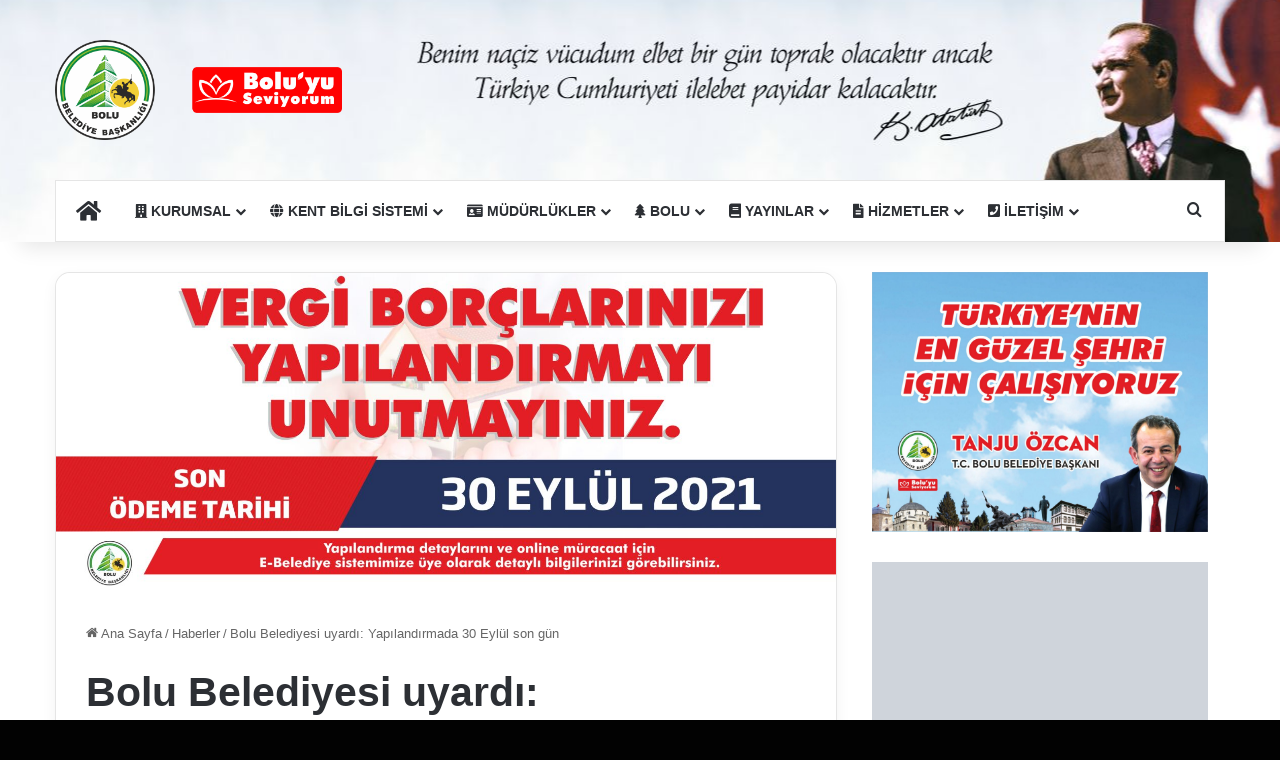

--- FILE ---
content_type: text/html; charset=UTF-8
request_url: https://www.bolu.bel.tr/bolu-belediyesi-uyardi-yapilandirmada-30-eylul-son-gun/
body_size: 31661
content:
<!DOCTYPE html><html lang="tr" class="" data-skin="light"><head><script data-no-optimize="1">var litespeed_docref=sessionStorage.getItem("litespeed_docref");litespeed_docref&&(Object.defineProperty(document,"referrer",{get:function(){return litespeed_docref}}),sessionStorage.removeItem("litespeed_docref"));</script> <meta charset="UTF-8" /><link rel="profile" href="https://gmpg.org/xfn/11" /><title>Bolu Belediyesi uyardı: Yapılandırmada 30 Eylül son gün &#8211; Bolu Belediyesi</title><meta name='robots' content='max-image-preview:large' /><style>img:is([sizes="auto" i], [sizes^="auto," i]) { contain-intrinsic-size: 3000px 1500px }</style><meta name="dlm-version" content="5.1.6"><link rel="alternate" type="application/rss+xml" title="Bolu Belediyesi &raquo; akışı" href="https://www.bolu.bel.tr/feed/" /><link rel="alternate" type="application/rss+xml" title="Bolu Belediyesi &raquo; yorum akışı" href="https://www.bolu.bel.tr/comments/feed/" /><link rel="alternate" type="application/rss+xml" title="Bolu Belediyesi &raquo; Bolu Belediyesi uyardı: Yapılandırmada 30 Eylül son gün yorum akışı" href="https://www.bolu.bel.tr/bolu-belediyesi-uyardi-yapilandirmada-30-eylul-son-gun/feed/" /><style type="text/css">:root{				
			--tie-preset-gradient-1: linear-gradient(135deg, rgba(6, 147, 227, 1) 0%, rgb(155, 81, 224) 100%);
			--tie-preset-gradient-2: linear-gradient(135deg, rgb(122, 220, 180) 0%, rgb(0, 208, 130) 100%);
			--tie-preset-gradient-3: linear-gradient(135deg, rgba(252, 185, 0, 1) 0%, rgba(255, 105, 0, 1) 100%);
			--tie-preset-gradient-4: linear-gradient(135deg, rgba(255, 105, 0, 1) 0%, rgb(207, 46, 46) 100%);
			--tie-preset-gradient-5: linear-gradient(135deg, rgb(238, 238, 238) 0%, rgb(169, 184, 195) 100%);
			--tie-preset-gradient-6: linear-gradient(135deg, rgb(74, 234, 220) 0%, rgb(151, 120, 209) 20%, rgb(207, 42, 186) 40%, rgb(238, 44, 130) 60%, rgb(251, 105, 98) 80%, rgb(254, 248, 76) 100%);
			--tie-preset-gradient-7: linear-gradient(135deg, rgb(255, 206, 236) 0%, rgb(152, 150, 240) 100%);
			--tie-preset-gradient-8: linear-gradient(135deg, rgb(254, 205, 165) 0%, rgb(254, 45, 45) 50%, rgb(107, 0, 62) 100%);
			--tie-preset-gradient-9: linear-gradient(135deg, rgb(255, 203, 112) 0%, rgb(199, 81, 192) 50%, rgb(65, 88, 208) 100%);
			--tie-preset-gradient-10: linear-gradient(135deg, rgb(255, 245, 203) 0%, rgb(182, 227, 212) 50%, rgb(51, 167, 181) 100%);
			--tie-preset-gradient-11: linear-gradient(135deg, rgb(202, 248, 128) 0%, rgb(113, 206, 126) 100%);
			--tie-preset-gradient-12: linear-gradient(135deg, rgb(2, 3, 129) 0%, rgb(40, 116, 252) 100%);
			--tie-preset-gradient-13: linear-gradient(135deg, #4D34FA, #ad34fa);
			--tie-preset-gradient-14: linear-gradient(135deg, #0057FF, #31B5FF);
			--tie-preset-gradient-15: linear-gradient(135deg, #FF007A, #FF81BD);
			--tie-preset-gradient-16: linear-gradient(135deg, #14111E, #4B4462);
			--tie-preset-gradient-17: linear-gradient(135deg, #F32758, #FFC581);

			
					--main-nav-background: #FFFFFF;
					--main-nav-secondry-background: rgba(0,0,0,0.03);
					--main-nav-primary-color: #0088ff;
					--main-nav-contrast-primary-color: #FFFFFF;
					--main-nav-text-color: #2c2f34;
					--main-nav-secondry-text-color: rgba(0,0,0,0.5);
					--main-nav-main-border-color: rgba(0,0,0,0.1);
					--main-nav-secondry-border-color: rgba(0,0,0,0.08);
				--tie-buttons-radius: 100px;
			}</style><meta name="viewport" content="width=device-width, initial-scale=1.0" /><style id="litespeed-ccss">:root{--tie-preset-gradient-1:linear-gradient(135deg, rgba(6, 147, 227, 1) 0%, rgb(155, 81, 224) 100%);--tie-preset-gradient-2:linear-gradient(135deg, rgb(122, 220, 180) 0%, rgb(0, 208, 130) 100%);--tie-preset-gradient-3:linear-gradient(135deg, rgba(252, 185, 0, 1) 0%, rgba(255, 105, 0, 1) 100%);--tie-preset-gradient-4:linear-gradient(135deg, rgba(255, 105, 0, 1) 0%, rgb(207, 46, 46) 100%);--tie-preset-gradient-5:linear-gradient(135deg, rgb(238, 238, 238) 0%, rgb(169, 184, 195) 100%);--tie-preset-gradient-6:linear-gradient(135deg, rgb(74, 234, 220) 0%, rgb(151, 120, 209) 20%, rgb(207, 42, 186) 40%, rgb(238, 44, 130) 60%, rgb(251, 105, 98) 80%, rgb(254, 248, 76) 100%);--tie-preset-gradient-7:linear-gradient(135deg, rgb(255, 206, 236) 0%, rgb(152, 150, 240) 100%);--tie-preset-gradient-8:linear-gradient(135deg, rgb(254, 205, 165) 0%, rgb(254, 45, 45) 50%, rgb(107, 0, 62) 100%);--tie-preset-gradient-9:linear-gradient(135deg, rgb(255, 203, 112) 0%, rgb(199, 81, 192) 50%, rgb(65, 88, 208) 100%);--tie-preset-gradient-10:linear-gradient(135deg, rgb(255, 245, 203) 0%, rgb(182, 227, 212) 50%, rgb(51, 167, 181) 100%);--tie-preset-gradient-11:linear-gradient(135deg, rgb(202, 248, 128) 0%, rgb(113, 206, 126) 100%);--tie-preset-gradient-12:linear-gradient(135deg, rgb(2, 3, 129) 0%, rgb(40, 116, 252) 100%);--tie-preset-gradient-13:linear-gradient(135deg, #4D34FA, #ad34fa);--tie-preset-gradient-14:linear-gradient(135deg, #0057FF, #31B5FF);--tie-preset-gradient-15:linear-gradient(135deg, #FF007A, #FF81BD);--tie-preset-gradient-16:linear-gradient(135deg, #14111E, #4B4462);--tie-preset-gradient-17:linear-gradient(135deg, #F32758, #FFC581);--main-nav-background:#FFFFFF;--main-nav-secondry-background:rgba(0,0,0,0.03);--main-nav-primary-color:#0088ff;--main-nav-contrast-primary-color:#FFFFFF;--main-nav-text-color:#2c2f34;--main-nav-secondry-text-color:rgba(0,0,0,0.5);--main-nav-main-border-color:rgba(0,0,0,0.1);--main-nav-secondry-border-color:rgba(0,0,0,0.08);--tie-buttons-radius:100px}ul{box-sizing:border-box}.entry-content{counter-reset:footnotes}:root{--wp--preset--font-size--normal:16px;--wp--preset--font-size--huge:42px}.screen-reader-text{border:0;clip-path:inset(50%);height:1px;margin:-1px;overflow:hidden;padding:0;position:absolute;width:1px;word-wrap:normal!important}html :where(img[class*=wp-image-]){height:auto;max-width:100%}:where(figure){margin:0 0 1em}:root{--wp--preset--aspect-ratio--square:1;--wp--preset--aspect-ratio--4-3:4/3;--wp--preset--aspect-ratio--3-4:3/4;--wp--preset--aspect-ratio--3-2:3/2;--wp--preset--aspect-ratio--2-3:2/3;--wp--preset--aspect-ratio--16-9:16/9;--wp--preset--aspect-ratio--9-16:9/16;--wp--preset--color--black:#000000;--wp--preset--color--cyan-bluish-gray:#abb8c3;--wp--preset--color--white:#ffffff;--wp--preset--color--pale-pink:#f78da7;--wp--preset--color--vivid-red:#cf2e2e;--wp--preset--color--luminous-vivid-orange:#ff6900;--wp--preset--color--luminous-vivid-amber:#fcb900;--wp--preset--color--light-green-cyan:#7bdcb5;--wp--preset--color--vivid-green-cyan:#00d084;--wp--preset--color--pale-cyan-blue:#8ed1fc;--wp--preset--color--vivid-cyan-blue:#0693e3;--wp--preset--color--vivid-purple:#9b51e0;--wp--preset--color--global-color:#d61d1d;--wp--preset--gradient--vivid-cyan-blue-to-vivid-purple:linear-gradient(135deg,rgba(6,147,227,1) 0%,rgb(155,81,224) 100%);--wp--preset--gradient--light-green-cyan-to-vivid-green-cyan:linear-gradient(135deg,rgb(122,220,180) 0%,rgb(0,208,130) 100%);--wp--preset--gradient--luminous-vivid-amber-to-luminous-vivid-orange:linear-gradient(135deg,rgba(252,185,0,1) 0%,rgba(255,105,0,1) 100%);--wp--preset--gradient--luminous-vivid-orange-to-vivid-red:linear-gradient(135deg,rgba(255,105,0,1) 0%,rgb(207,46,46) 100%);--wp--preset--gradient--very-light-gray-to-cyan-bluish-gray:linear-gradient(135deg,rgb(238,238,238) 0%,rgb(169,184,195) 100%);--wp--preset--gradient--cool-to-warm-spectrum:linear-gradient(135deg,rgb(74,234,220) 0%,rgb(151,120,209) 20%,rgb(207,42,186) 40%,rgb(238,44,130) 60%,rgb(251,105,98) 80%,rgb(254,248,76) 100%);--wp--preset--gradient--blush-light-purple:linear-gradient(135deg,rgb(255,206,236) 0%,rgb(152,150,240) 100%);--wp--preset--gradient--blush-bordeaux:linear-gradient(135deg,rgb(254,205,165) 0%,rgb(254,45,45) 50%,rgb(107,0,62) 100%);--wp--preset--gradient--luminous-dusk:linear-gradient(135deg,rgb(255,203,112) 0%,rgb(199,81,192) 50%,rgb(65,88,208) 100%);--wp--preset--gradient--pale-ocean:linear-gradient(135deg,rgb(255,245,203) 0%,rgb(182,227,212) 50%,rgb(51,167,181) 100%);--wp--preset--gradient--electric-grass:linear-gradient(135deg,rgb(202,248,128) 0%,rgb(113,206,126) 100%);--wp--preset--gradient--midnight:linear-gradient(135deg,rgb(2,3,129) 0%,rgb(40,116,252) 100%);--wp--preset--font-size--small:13px;--wp--preset--font-size--medium:20px;--wp--preset--font-size--large:36px;--wp--preset--font-size--x-large:42px;--wp--preset--spacing--20:0.44rem;--wp--preset--spacing--30:0.67rem;--wp--preset--spacing--40:1rem;--wp--preset--spacing--50:1.5rem;--wp--preset--spacing--60:2.25rem;--wp--preset--spacing--70:3.38rem;--wp--preset--spacing--80:5.06rem;--wp--preset--shadow--natural:6px 6px 9px rgba(0, 0, 0, 0.2);--wp--preset--shadow--deep:12px 12px 50px rgba(0, 0, 0, 0.4);--wp--preset--shadow--sharp:6px 6px 0px rgba(0, 0, 0, 0.2);--wp--preset--shadow--outlined:6px 6px 0px -3px rgba(255, 255, 255, 1), 6px 6px rgba(0, 0, 0, 1);--wp--preset--shadow--crisp:6px 6px 0px rgba(0, 0, 0, 1)}:root{--brand-color:#0669ff;--dark-brand-color:#0051cc;--bright-color:#FFF;--base-color:#2c2f34}html{-ms-touch-action:manipulation;touch-action:manipulation;-webkit-text-size-adjust:100%;-ms-text-size-adjust:100%}article,aside,figure,header,nav{display:block}[hidden]{display:none}a{background-color:#fff0}img{border-style:none}svg:not(:root){overflow:hidden}figure{margin:1em 0}button,input{font:inherit}button,input{overflow:visible}button,input{margin:0}button{text-transform:none}button,html [type="button"],[type="submit"]{-webkit-appearance:button}button::-moz-focus-inner,input::-moz-focus-inner{border:0;padding:0}button:-moz-focusring,input:-moz-focusring{outline:1px dotted ButtonText}*{padding:0;margin:0;list-style:none;border:0;outline:none;box-sizing:border-box}*:before,*:after{box-sizing:border-box}body{background:#F7F7F7;color:var(--base-color);font-family:-apple-system,BlinkMacSystemFont,"Segoe UI",Roboto,Oxygen,Oxygen-Sans,Ubuntu,Cantarell,"Helvetica Neue","Open Sans",Arial,sans-serif;font-size:13px;line-height:21px}h1{line-height:1.4;font-weight:600}h1{font-size:41px;font-weight:700}a{color:var(--base-color);text-decoration:none}img{max-width:100%;height:auto}.screen-reader-text{clip:rect(1px,1px,1px,1px);position:absolute!important;height:1px;width:1px;overflow:hidden}.header-layout-3.no-stream-item .logo-container{width:100%;float:none}.tie-icon:before,[class^="tie-icon-"],[class*=" tie-icon-"]{font-family:"tiefonticon"!important;speak:never;font-style:normal;font-weight:400;font-variant:normal;text-transform:none;line-height:1;-webkit-font-smoothing:antialiased;-moz-osx-font-smoothing:grayscale;display:inline-block}.tie-popup,#autocomplete-suggestions{display:none}.container{margin-right:auto;margin-left:auto;padding-left:15px;padding-right:15px}.container:after{content:"";display:table;clear:both}@media (min-width:768px){.container{width:100%}}@media (min-width:1200px){.container{max-width:1200px}}.tie-row{margin-left:-15px;margin-right:-15px}.tie-row:after{content:"";display:table;clear:both}.tie-col-md-4,.tie-col-md-8,.tie-col-xs-12{position:relative;min-height:1px;padding-left:15px;padding-right:15px}.tie-col-xs-12{float:left}.tie-col-xs-12{width:100%}@media (min-width:992px){.tie-col-md-4,.tie-col-md-8{float:left}.tie-col-md-4{width:33.33333%}.tie-col-md-8{width:66.66667%}}.clearfix:before,.clearfix:after{content:" ";display:block;height:0;overflow:hidden}.clearfix:after{clear:both}.tie-container,#tie-wrapper{height:100%;min-height:650px}.tie-container{position:relative;overflow:hidden}#tie-wrapper{background:#fff;position:relative;z-index:108;height:100%;margin:0 auto}.container-wrapper{background:#fff;border:1px solid rgb(0 0 0/.1);border-radius:2px;padding:30px}#content{margin-top:30px}@media (max-width:991px){#content{margin-top:15px}}.site-content{-ms-word-wrap:break-word;word-wrap:break-word}.theme-header{background:#fff;position:relative;z-index:999}.theme-header:after{content:"";display:table;clear:both}.theme-header.has-shadow{box-shadow:rgb(0 0 0/.1)0 25px 20px -20px}#menu-components-wrap{display:flex;justify-content:space-between;width:100%;flex-wrap:wrap}.logo-row{position:relative}#logo{margin-top:40px;margin-bottom:40px;display:block;float:left}#logo img{vertical-align:middle}#logo a{display:inline-block}@media (max-width:991px){#theme-header.has-normal-width-logo #logo{margin:14px 0!important;text-align:left;line-height:1}#theme-header.has-normal-width-logo #logo img{width:auto;height:auto;max-width:190px}}@media (max-width:479px){#theme-header.has-normal-width-logo #logo img{max-width:160px;max-height:60px!important}}@media (max-width:991px){#theme-header.mobile-header-centered #logo{float:none;text-align:center}}.components{display:flex;align-items:center;justify-content:end}.components>li{position:relative}.components>li>a{display:block;position:relative;width:30px;text-align:center;font-size:16px;white-space:nowrap}@media (max-width:991px){.logo-container{border-width:0;display:flex;flex-flow:row nowrap;align-items:center;justify-content:space-between}}.mobile-header-components{display:none;z-index:10;height:30px;line-height:30px;flex-wrap:nowrap;flex:1 1 0%}.mobile-header-components .components{float:none;display:flex!important;justify-content:flex-start}.mobile-header-components .components li.custom-menu-link{display:inline-block;float:none}.mobile-header-components .components li.custom-menu-link>a{width:20px;padding-bottom:15px}.mobile-header-components [class^="tie-icon-"],.mobile-header-components [class*=" tie-icon-"]{font-size:18px;width:20px;height:20px;vertical-align:middle}.mobile-header-components .tie-mobile-menu-icon{font-size:20px}.mobile-header-components .tie-icon-grid-4{transform:scale(1.75)}.mobile-header-components .menu-text-wrapper{white-space:nowrap;width:auto!important}.mobile-header-components .menu-text{color:var(--base-color);line-height:30px;font-size:12px;padding:0 0 0 5px;display:inline-block}#mobile-header-components-area_1 .components li.custom-menu-link>a{margin-right:15px}#mobile-header-components-area_2 .components{flex-direction:row-reverse}#mobile-header-components-area_2 .components li.custom-menu-link>a{margin-left:15px}@media (max-width:991px){.logo-container:before,.logo-container:after{height:1px}.mobile-components-row .logo-wrapper{height:auto!important}.mobile-components-row .logo-container{flex-wrap:wrap}.mobile-components-row:not(.header-layout-1) #logo{flex:1 0 100%;order:-1}.mobile-components-row .mobile-header-components{padding:5px 0;height:45px}.mobile-components-row .mobile-header-components .components li.custom-menu-link>a{padding-bottom:0}#tie-body #mobile-container,.mobile-header-components{display:block}}@media (max-width:991px){.theme-header .components{display:none}}.main-nav-wrapper{position:relative;z-index:4}.main-nav{background-color:var(--main-nav-background);color:var(--main-nav-primary-color);position:relative;border:1px solid var(--main-nav-main-border-color);border-width:1px 0}.main-menu-wrapper{position:relative}@media (min-width:992px){.header-menu .menu{display:flex}.header-menu .menu a{display:block;position:relative}.header-menu .menu>li>a{white-space:nowrap}.header-menu .menu .sub-menu a{padding:8px 10px}.header-menu .menu ul:not(.sub-menu-columns):not(.sub-menu-columns-item):not(.sub-list):not(.mega-cat-sub-categories):not(.slider-arrow-nav){box-shadow:0 2px 5px rgb(0 0 0/.1)}.header-menu .menu ul li{position:relative}.header-menu .menu ul a{border-width:0 0 1px}#main-nav{z-index:9;line-height:60px}.main-menu .menu>li>a{padding:0 14px;font-size:14px;font-weight:700}.main-menu .menu>li>.menu-sub-content{border-top:2px solid var(--main-nav-primary-color)}.main-menu .menu>li.is-icon-only>a{padding:0 20px;line-height:inherit}.main-menu .menu>li.is-icon-only>a:before{display:none}.main-menu .menu>li.is-icon-only>a .tie-menu-icon{font-size:160%;transform:translateY(15%)}.main-menu .menu ul{line-height:20px;z-index:1}.main-menu .menu-sub-content{background:var(--main-nav-background);display:none;padding:15px;width:230px;position:absolute;box-shadow:0 3px 4px rgb(0 0 0/.2)}.main-menu .menu-sub-content a{width:200px}.main-nav .menu a,.main-nav .components li a{color:var(--main-nav-text-color)}.main-nav-light{--main-nav-background:#FFFFFF;--main-nav-secondry-background:rgba(0,0,0,0.03);--main-nav-primary-color:var(--brand-color);--main-nav-contrast-primary-color:var(--bright-color);--main-nav-text-color:var(--base-color);--main-nav-secondry-text-color:rgba(0,0,0,0.5);--main-nav-main-border-color:rgba(0,0,0,0.1);--main-nav-secondry-border-color:rgba(0,0,0,0.08)}}@media (min-width:992px){header .menu-item-has-children>a:before,.mega-menu>a:before{content:"";position:absolute;right:10px;top:50%;bottom:auto;transform:translateY(-50%);font-family:"tiefonticon"!important;font-style:normal;font-weight:400;font-variant:normal;text-transform:none;content:"";font-size:11px;line-height:1}.menu>.menu-item-has-children:not(.is-icon-only)>a,.menu .mega-menu:not(.is-icon-only)>a{padding-right:25px}}@media (min-width:992px){.main-nav-boxed .main-nav{border-width:0}.main-nav-boxed .main-menu-wrapper{float:left;width:100%;background-color:var(--main-nav-background);padding-right:15px}.main-nav-boxed.main-nav-light .main-menu-wrapper{border:1px solid var(--main-nav-main-border-color)}}.main-nav-boxed .main-nav:not(.fixed-nav){background:transparent!important}@media only screen and (min-width:992px) and (max-width:1100px){.main-nav .menu>li:not(.is-icon-only)>a{padding-left:7px;padding-right:7px}.main-nav .menu>li:not(.is-icon-only)>a:before{display:none}.main-nav .menu>li.is-icon-only>a{padding-left:15px;padding-right:15px}}@media (max-width:991px){#tie-wrapper header#theme-header{box-shadow:none;background:transparent!important}.logo-container{border-width:0;box-shadow:0 3px 7px 0 rgb(0 0 0/.1)}.logo-container{background-color:#fff}.header-layout-3 .main-nav-wrapper{display:none}.main-menu-wrapper .main-menu-wrap{width:100%}}@media (max-width:767px){.magazine1:not(.has-builder):not(.error404) .main-content,.magazine1:not(.has-builder):not(.error404) .sidebar{padding-left:0;padding-right:0}}input{border:1px solid rgb(0 0 0/.1);color:var(--base-color);font-size:13px;outline:none;padding:10px 12px;line-height:23px;border-radius:2px;max-width:100%;background-color:#fff0}input:not([type="checkbox"]):not([type="radio"]){appearance:none;outline:none}@media (max-width:767px){input:not([type="submit"]){font-size:16px!important}}[type="submit"]{width:auto;position:relative;background-color:var(--tie-buttons-color,var(--brand-color));color:var(--tie-buttons-text,var(--bright-color));border-radius:var(--tie-buttons-radius,2px);border:var(--tie-buttons-border-width,0) solid var(--tie-buttons-border-color,var(--brand-color));padding:10px 25px;margin:0;font-weight:600;font-size:14px;display:inline-block;text-align:center;line-height:21px;text-decoration:none;vertical-align:middle;appearance:none}@media (min-width:992px){.sidebar-right .main-content{float:left}.sidebar-right .sidebar{float:right}.sidebar-right.magazine1 .main-content{padding-right:3px}}.post-meta{margin:10px 0 8px;font-size:12px;overflow:hidden}.post-meta{color:#666}.post-meta .meta-item{margin-right:8px;display:inline-block}.post-meta .meta-item.tie-icon:before{padding-right:3px}.post-meta .meta-item.date:before{content:""}@media (max-width:767px){.entry-header .post-meta>span,.main-content .post-meta>span{float:left}}#breadcrumb{margin:50px 0 0}#breadcrumb,#breadcrumb a:not(:hover){color:#666}#breadcrumb .delimiter{margin:0 3px;font-style:normal}.entry-header-outer #breadcrumb{margin:0 0 20px;padding:0}@media (max-width:767px){.single-post #breadcrumb .current,.single-post #breadcrumb em:last-of-type{display:none}}.entry-header{padding:30px 30px 0;margin-bottom:20px}@media (max-width:991px){.entry-header{padding:20px 20px 0}}.entry{line-height:1.7;font-size:15px}@media (max-width:767px){.container-wrapper,.entry-content{padding:20px 15px}}.block-head-4 span.widget-title-icon{float:left;margin-right:10px;line-height:27px;position:static;color:#fff}.side-aside{position:fixed;top:0;z-index:111;visibility:hidden;width:350px;max-width:100%;height:100%;background:#FFF;background-repeat:no-repeat;background-position:center top;background-size:cover;overflow-y:auto}@media (min-width:992px){.side-aside{right:0;transform:translate(350px,0)}.side-aside:not(.slide-sidebar-desktop){display:none}}.site-footer .widget-title-icon{display:none}.dark-skin .widget-title-icon{color:#ccc}@media (max-width:991px){.has-sidebar .sidebar{margin-top:15px}}.widget-title-icon{position:absolute;right:0;top:1px;color:#b9bec3;font-size:15px}.widget-title-icon:before{content:""}.widget-content-only{margin-bottom:30px}.stream-item-widget a{display:block}.stream-item-widget img{display:block;margin-right:auto;margin-left:auto;height:auto}.stream-item-widget .stream-item-widget-content{text-align:center}.facebook-widget .widget-title-icon:before{content:""}.latest-tweets-widget .widget-title-icon:before{content:""}.widget_tie-instagram-theme .widget-title-icon:before{content:""}@media (min-width:992px){.mega-menu .mega-menu-block{left:0;width:100%;padding:30px}.mega-menu .mega-menu-block a{width:auto}.sub-menu-columns{margin:0-15px;display:flex;flex-direction:row;flex-wrap:wrap}.mega-links .mega-menu-block{padding-bottom:15px}.main-menu .mega-links-head{width:100%;font-weight:600;background:transparent!important;border-bottom:2px solid var(--main-nav-secondry-border-color);border-top:0;line-height:40px;font-size:14px;margin-bottom:10px}.main-menu .mega-links-head:before{display:none}.main-menu .mega-links-head:after{display:block;content:"";width:50px;height:2px;background:var(--main-nav-primary-color);position:absolute;bottom:-2px;left:0}li.mega-link-column{margin-bottom:10px;padding:0 15px;flex-basis:50%}.mega-links-3col .mega-link-column{flex-basis:33.3333333333%}.mega-links-4col .mega-link-column{flex-basis:25%}.mega-links-5col .mega-link-column{flex-basis:20%}}@media (min-width:992px){.theme-header .logo-row>div{height:auto!important}}#mobile-container{display:none;padding:10px 30px 30px}#mobile-menu{margin-bottom:20px;position:relative;padding-top:15px}#tie-wrapper:after{position:absolute;z-index:1000;top:-10%;left:-50%;width:0;height:0;background:rgb(0 0 0/.2);content:"";opacity:0}@media (max-width:991px){.side-aside.appear-from-left{left:0;transform:translate(-100%,0)}.side-aside.is-fullwidth{width:100%}}.is-desktop .side-aside .has-custom-scroll{padding:50px 0 0}.side-aside:after{position:absolute;top:0;left:0;width:100%;height:100%;background:rgb(0 0 0/.2);content:"";opacity:1}a.remove{position:absolute;top:0;right:0;display:block;speak:never;-webkit-font-smoothing:antialiased;-moz-osx-font-smoothing:grayscale;width:20px;height:20px;display:block;line-height:20px;text-align:center;font-size:15px}a.remove:before{content:"";font-family:"tiefonticon";color:#e74c3c}a.remove.big-btn{width:25px;height:25px;line-height:25px;font-size:22px}a.remove.light-btn:not(:hover):before{color:#fff}.side-aside a.remove{z-index:1;top:15px;left:50%;right:auto;transform:translateX(-50%)}.side-aside a.remove:not(:hover):before{color:#111}.tie-popup a.remove{transform:scale(.2);opacity:0;top:15px;right:15px;z-index:1}.theiaStickySidebar:after{content:"";display:table;clear:both}.has-custom-scroll,.side-aside{overflow-x:hidden;scrollbar-width:thin}.has-custom-scroll::-webkit-scrollbar,.side-aside::-webkit-scrollbar{width:5px}.has-custom-scroll::-webkit-scrollbar-track,.side-aside::-webkit-scrollbar-track{background:#fff0}.has-custom-scroll::-webkit-scrollbar-thumb,.side-aside::-webkit-scrollbar-thumb{border-radius:20px;background:rgb(0 0 0/.2)}.tie-popup{position:fixed;z-index:99999;left:0;top:0;height:100%;width:100%;background-color:rgb(0 0 0/.5);display:none;perspective:600px}.pop-up-live-search{will-change:transform,opacity;transform:scale(.7);opacity:0}.tie-popup-search-wrap::-webkit-input-placeholder{color:#fff}.tie-popup-search-wrap::-moz-placeholder{color:#fff}.tie-popup-search-wrap:-moz-placeholder{color:#fff}.tie-popup-search-wrap:-ms-input-placeholder{color:#fff}.tie-popup-search-wrap form{position:relative;height:80px;margin-bottom:20px}.popup-search-wrap-inner{position:relative;padding:80px 15px 0;margin:0 auto;max-width:800px}input.tie-popup-search-input{width:100%;height:80px;line-height:80px;background:rgb(0 0 0/.7)!important;font-weight:500;font-size:22px;border:0;padding-right:80px;padding-left:30px;color:#fff;border-radius:5px}button.tie-popup-search-submit{font-size:28px;color:#666;position:absolute;right:5px;top:15px;background:transparent!important}#tie-popup-search-mobile .popup-search-wrap-inner{padding-top:50px}#tie-popup-search-mobile input.tie-popup-search-input{height:50px;line-height:1;padding-left:20px;padding-right:50px}#tie-popup-search-mobile button.tie-popup-search-submit{font-size:16px;top:9px;right:0}#autocomplete-suggestions{overflow:auto;padding:20px;color:#eee;position:absolute;display:none;width:370px;z-index:9999;margin-top:15px}.tie-icon-messenger:before{content:""}.tie-icon-search:before{content:""}.tie-icon-home:before{content:""}.tie-icon-whatsapp:before{content:""}.tie-icon-grid-4:before{content:""}.fas{-moz-osx-font-smoothing:grayscale;-webkit-font-smoothing:antialiased;display:inline-block;font-style:normal;font-variant:normal;text-rendering:auto;line-height:1}.fa-book:before{content:""}.fa-building:before{content:""}.fa-file-alt:before{content:""}.fa-globe:before{content:""}.fa-home:before{content:""}.fa-id-card:before{content:""}.fa-phone-square:before{content:""}.fa-tree:before{content:""}.fas{font-family:"Font Awesome 5 Free";font-weight:900}.post-content.container-wrapper{padding:0}.entry-header{font-size:45px;line-height:1.2}@media (max-width:767px){.entry-header{font-size:28px}}.entry-header .entry-title{margin-bottom:15px}@media (max-width:767px){.entry-header .entry-title{font-size:28px}}.entry-header .post-meta{overflow:inherit;font-size:12px;margin-top:5px;margin-bottom:0;line-height:24px}.entry-header .post-meta .meta-item{margin-right:12px}.entry-header .post-meta{color:#333}@media (max-width:767px){.entry-header .post-meta{margin-bottom:-8px}.entry-header .post-meta .meta-item{margin-bottom:8px!important}.entry-header .post-meta>span{float:initial!important}}.post-layout-2 .entry-header-outer{padding:30px 30px 20px}@media (max-width:767px){.post-layout-2 .entry-header-outer{padding:20px}}.post-layout-2 .entry-header{padding:0;margin:0}.featured-area{position:relative;margin-bottom:30px;line-height:1}@media (max-width:767px){.featured-area{margin-bottom:20px}}.post-layout-2 .featured-area{margin-bottom:0}.featured-area img{width:100%}.single-featured-image{position:relative;margin:0;line-height:0}.entry-content{padding:0 30px 30px}@media (max-width:767px){.entry-content{padding-right:15px;padding-left:15px}}@media (max-width:767px){.single .entry-content{padding-top:15px}}.share-links a{color:#fff}.share-links .share-btn-icon{font-size:15px}.share-links a{display:inline-block;margin:2px;height:40px;overflow:hidden;position:relative;border-radius:2px;width:40px}.share-links a,.share-links a:before{background-color:#444}.share-links a .share-btn-icon{width:40px;height:40px;float:left;display:block;text-align:center;line-height:40px}.share-links a.whatsapp-share-btn,.share-links a.whatsapp-share-btn:before{background:#43d854}.share-links a.messenger-share-btn,.share-links a.messenger-share-btn:before{background:#0078ff}@media (min-width:768px){a.whatsapp-share-btn{display:none!important}}@media (min-width:768px){a.messenger-mob-share-btn{display:none!important}}#post-extra-info{display:none}table{border-spacing:0;width:100%;border-collapse:separate;margin-bottom:1.5em}table td{padding:.4em;text-align:left;border-right:1px dotted rgb(0 0 0/.1)}.entry table tbody td{border:1px solid rgb(0 0 0/.1)}#tie-body{background-color:#020202;background-image:-webkit-linear-gradient(45deg,#020202,#020202);background-image:linear-gradient(45deg,#020202,#020202)}:root:root{--brand-color:#d61d1d;--dark-brand-color:#a40000;--bright-color:#FFFFFF;--base-color:#2c2f34}:root:root{--brand-color:#d61d1d;--dark-brand-color:#a40000;--bright-color:#FFFFFF;--base-color:#2c2f34}.container-wrapper{box-shadow:0 5px 15px 0 rgb(0 0 0/.05)}a{color:#e31e24}@media (max-width:991px){#tie-wrapper #theme-header,#tie-wrapper #theme-header #main-nav .main-menu-wrapper,#tie-wrapper #theme-header .logo-container{background:#fff0}#tie-wrapper #theme-header .logo-container,#tie-wrapper #theme-header #main-nav{background-image:url(https://www.bolu.bel.tr/wp-content/uploads/2020/09/Web-Ust-Bant1920-TEST.jpg)}}#tie-wrapper #theme-header{background-image:url(https://www.bolu.bel.tr/wp-content/uploads/2020/09/Web-Ust-Bant1920_6.jpg);background-repeat:no-repeat;background-position:center center}body input{border-radius:5px}body .container-wrapper,body .widget,body.single-post .featured-area{border-radius:15px}body .main-menu .menu-sub-content{border-bottom-left-radius:10px;border-bottom-right-radius:10px}body.single-post .featured-area{overflow:hidden}[class^=fbr-],[class*=" fbr-"]{-webkit-box-sizing:border-box;box-sizing:border-box}.foobar{position:relative;display:none;width:auto;height:auto;min-height:46px;max-height:100%;margin:0;padding:0;-webkit-box-shadow:none;box-shadow:none;border:0;font-family:-apple-system,system-ui,BlinkMacSystemFont,"Segoe UI",Roboto,"Helvetica Neue",Arial,sans-serif;-webkit-box-sizing:border-box;box-sizing:border-box;z-index:99900;visibility:hidden;opacity:0}.foobar{line-height:1.857;font-size:14px}.foobar .fbr-content{position:relative;display:-webkit-box;display:-ms-flexbox;display:flex;width:100%;height:100%;visibility:visible;opacity:1;overflow:hidden;z-index:1}.fbr-toggle{display:-webkit-inline-box;display:-ms-inline-flexbox;display:inline-flex;-webkit-box-align:center;-ms-flex-align:center;align-items:center;-ms-flex-line-pack:center;align-content:center;-webkit-box-pack:center;-ms-flex-pack:center;justify-content:center;padding:0 .75em;margin:0 .2em;color:inherit;background-color:inherit;font-size:inherit;font-family:inherit;font-weight:inherit;text-decoration:none;vertical-align:top;border:0;outline:0;-webkit-box-shadow:none;box-shadow:none;position:absolute;width:46px;height:46px;min-width:46px;min-height:46px;z-index:3;visibility:visible;opacity:1}.fbr-toggle-none .fbr-toggle{display:none}.fbr-toggle-none .fbr-content{padding-left:0!important;padding-right:0!important}.fbr-item .fbr-message{display:block;padding:.5em;max-width:100%;-webkit-box-ordinal-group:1;-ms-flex-order:0;order:0}.fbr-item .fbr-message a:not(.fbr-inline-link){margin:0 .25em}.fbr-item .fbr-buttons{display:block;padding:.5em 0;max-width:100%;-webkit-box-ordinal-group:2;-ms-flex-order:1;order:1}.fbr-item .fbr-button{display:-webkit-inline-box;display:-ms-inline-flexbox;display:inline-flex;-webkit-box-align:center;-ms-flex-align:center;align-items:center;-ms-flex-line-pack:center;align-content:center;-webkit-box-pack:center;-ms-flex-pack:center;justify-content:center;padding:0 .75em;margin:0 .2em;color:inherit;background-color:inherit;font-size:inherit;font-family:inherit;font-weight:inherit;text-decoration:none;vertical-align:top;border:0;outline:0;-webkit-box-shadow:none;box-shadow:none;min-height:-webkit-fit-content;min-height:-moz-fit-content;min-height:fit-content;height:auto;position:relative;line-height:2.30769231;width:auto;-webkit-box-flex:1;-ms-flex-positive:1;flex-grow:1;border-radius:4px;white-space:nowrap}.fbr-item{display:-webkit-box;display:-ms-flexbox;display:flex;-ms-flex-wrap:nowrap;flex-wrap:nowrap;-webkit-box-pack:center;-ms-flex-pack:center;justify-content:center;-webkit-box-align:center;-ms-flex-align:center;align-items:center;text-align:center;position:absolute;top:0;right:0;bottom:0;left:0;width:100%;height:100%;margin:0;padding:0}.fbr-item-inner{display:-webkit-inline-box;display:-ms-inline-flexbox;display:inline-flex;position:relative;-webkit-box-pack:center;-ms-flex-pack:center;justify-content:center;-ms-flex-line-pack:center;align-content:center;-webkit-box-align:center;-ms-flex-align:center;align-items:center;-ms-flex-wrap:nowrap;flex-wrap:nowrap;-webkit-box-orient:horizontal;-webkit-box-direction:normal;-ms-flex-direction:row;flex-direction:row;overflow:hidden;width:100%;height:auto;max-width:100%;margin:0;padding:.5em;visibility:visible;opacity:1}.fbr-items{display:block;position:relative;width:100%;height:100%;list-style:none;margin:0;padding:0}.fbr-items .fbr-item{list-style-type:none;visibility:hidden;opacity:0;z-index:1}.fbr-item-cookie .fbr-item-inner{-webkit-box-orient:horizontal;-webkit-box-direction:normal;-ms-flex-direction:row;flex-direction:row}.fbr-item-cookie .fbr-buttons{display:-webkit-box;display:-ms-flexbox;display:flex;-webkit-box-orient:horizontal;-webkit-box-direction:normal;-ms-flex-direction:row;flex-direction:row;-webkit-box-pack:center;-ms-flex-pack:center;justify-content:center;-webkit-box-align:center;-ms-flex-align:center;align-items:center}.fbr-item-cookie .fbr-buttons .fbr-button{margin:2px}.fbr-layout-bottom{display:-webkit-box;display:-ms-flexbox;display:flex;width:100%;max-width:100%;min-height:46px;position:fixed;top:auto;left:0;right:0;bottom:0}.fbr-layout-bottom .fbr-toggle{bottom:0;right:10px}.fbr-layout-bottom .fbr-content{padding-right:56px}.fbr-yellow .fbr-content{background-color:#fbdc70;color:#222}.fbr-yellow .fbr-toggle{background-color:#facf3b;color:#222}.fbr-yellow .fbr-item{border-color:#facf3b}.fbr-yellow .fbr-message a{color:#222}.fbr-yellow .fbr-button{background-color:#555;color:#fff}.fbr-transition-slide .fbr-content{-webkit-transform:translateX(0) translateY(0);transform:translateX(0) translateY(0)}@media only screen and (max-width:960px){.fbr-item .fbr-button{min-height:40px}.fbr-item .fbr-message,.fbr-item .fbr-buttons{width:100%}.fbr-item-cookie .fbr-item-inner{-ms-flex-wrap:wrap;flex-wrap:wrap}}@media only screen and (max-width:782px){.foobar{line-height:1.625;font-size:16px}.fbr-item .fbr-mobile-100{width:calc(100% - 0.5em)}}:root{--joinchat-ico:url("data:image/svg+xml;charset=utf-8,%3Csvg xmlns='http://www.w3.org/2000/svg' viewBox='0 0 24 24'%3E%3Cpath fill='%23fff' d='M3.516 3.516c4.686-4.686 12.284-4.686 16.97 0s4.686 12.283 0 16.97a12 12 0 0 1-13.754 2.299l-5.814.735a.392.392 0 0 1-.438-.44l.748-5.788A12 12 0 0 1 3.517 3.517zm3.61 17.043.3.158a9.85 9.85 0 0 0 11.534-1.758c3.843-3.843 3.843-10.074 0-13.918s-10.075-3.843-13.918 0a9.85 9.85 0 0 0-1.747 11.554l.16.303-.51 3.942a.196.196 0 0 0 .219.22zm6.534-7.003-.933 1.164a9.84 9.84 0 0 1-3.497-3.495l1.166-.933a.79.79 0 0 0 .23-.94L9.561 6.96a.79.79 0 0 0-.924-.445l-2.023.524a.797.797 0 0 0-.588.88 11.754 11.754 0 0 0 10.005 10.005.797.797 0 0 0 .88-.587l.525-2.023a.79.79 0 0 0-.445-.923L14.6 13.327a.79.79 0 0 0-.94.23z'/%3E%3C/svg%3E");--joinchat-font:-apple-system,blinkmacsystemfont,"Segoe UI",roboto,oxygen-sans,ubuntu,cantarell,"Helvetica Neue",sans-serif}.joinchat{--sep:20px;--bottom:var(--sep);--s:60px;--h:calc(var(--s)/2);--header:max(50px,var(--s)*1.166667);--vh:100vh;--ch:142;--cs:70%;--cl:49%;--bw:1;--text:hsl(0deg 0% clamp(0%,var(--bw)*1000%,100%)/clamp(70%,var(--bw)*1000%,100%));--hover:hsl(var(--ch) var(--cs) calc(var(--cl) + 20%));--hsl:var(--ch) var(--cs) var(--cl);--color:hsl(var(--hsl));--dark:hsl(var(--ch) var(--cs) calc(var(--cl) - 10%));--bg:hsl(var(--hsl)/4%);--msg:var(--color);color:var(--text);display:none;position:fixed;z-index:9000;right:var(--sep);bottom:var(--bottom);font:normal normal normal 16px/1.625em var(--joinchat-font);letter-spacing:0;animation:joinchat_show .5s cubic-bezier(.18,.89,.32,1.28) 10ms both;transform:scale3d(0,0,0);transform-origin:calc(var(--s)/-2) calc(var(--s)/-4);touch-action:manipulation;-webkit-font-smoothing:antialiased}.joinchat *,.joinchat :after,.joinchat :before{box-sizing:border-box}.joinchat--left{right:auto;left:var(--sep)}@supports not (width:clamp(1px,1%,10px)){.joinchat{--text:hsl(0deg 0% calc(var(--bw)*1%)/90%)}}.joinchat__button{position:absolute;z-index:2;bottom:8px;right:8px;height:var(--s);width:var(--s);background:#25d366 var(--joinchat-ico) 50%/60%no-repeat;color:inherit;border-radius:50%;box-shadow:1px 6px 24px 0 rgba(7,94,84,.24)}.joinchat--left .joinchat__button{right:auto;left:8px}.joinchat__badge{position:absolute;z-index:2;bottom:calc(var(--s) - 8px);right:4px;width:20px;height:20px;border:none;border-radius:50%;background:#e82c0c;color:#fff;font-size:12px;font-weight:600;line-height:20px;text-align:center;box-shadow:none;opacity:0}.joinchat--left .joinchat__badge{right:auto;left:calc(var(--s) - 8px)}.joinchat__chatbox{content-visibility:hidden;display:flex;flex-direction:column;position:absolute;bottom:0;right:0;z-index:1;width:calc(100vw - var(--sep)*2);max-width:400px;max-height:calc(var(--vh) - var(--bottom) - var(--sep));border-radius:calc(var(--h) + 2px);background:#fff linear-gradient(180deg,var(--color),var(--color) var(--header),var(--bg) var(--header),var(--bg));box-shadow:0 2px 6px 0 rgba(0,0,0,.5);text-align:left;overflow:hidden;transform:scale3d(0,0,0);opacity:0}.joinchat--left .joinchat__chatbox{right:auto;left:0}.joinchat__header{display:flex;flex-flow:row;align-items:center;position:relative;flex-shrink:0;height:var(--header);padding:0 70px 0 26px;margin:0}.joinchat__header span{font-size:19px;font-weight:600;max-width:100%;white-space:nowrap;overflow:hidden;text-overflow:ellipsis;opacity:.8}.joinchat__close{--size:34px;position:absolute;top:calc(50% - var(--size)/2);right:24px;width:var(--size);height:var(--size);border-radius:50%;background:rgba(0,0,0,.4)url(data:image/svg+xml;charset=utf-8,%3Csvg\ xmlns=\'http://www.w3.org/2000/svg\'\ fill=\'%23fff\'\ viewBox=\'0\ 0\ 24\ 24\'%3E%3Cpath\ d=\'M24\ 2.4\ 21.6\ 0\ 12\ 9.6\ 2.4\ 0\ 0\ 2.4\ 9.6\ 12\ 0\ 21.6\ 2.4\ 24l9.6-9.6\ 9.6\ 9.6\ 2.4-2.4-9.6-9.6z\'/%3E%3C/svg%3E)50%/12px no-repeat}.joinchat__scroll{overflow:hidden scroll;overscroll-behavior-y:contain;-webkit-overflow-scrolling:touch}.joinchat__scroll::-webkit-scrollbar{width:4px;background:rgb(0 0 0/0)}.joinchat__scroll::-webkit-scrollbar-thumb{border-radius:2px;background:rgb(0 0 0/0)}.joinchat__content{display:flex;flex-direction:column;width:calc(100% + 4px);padding:20px 0 8px}.joinchat__content:after{content:"";display:block;position:absolute;bottom:0;left:0;right:4px;height:calc(var(--s) + 20px);background:#fff linear-gradient(180deg,var(--bg),var(--bg));-webkit-mask-image:linear-gradient(rgb(0 0 0/0),rgb(0 0 0/60%) 25%,rgb(0 0 0/92%) 70%,rgb(0 0 0/100%) 95%,rgb(0 0 0/100%));mask-image:linear-gradient(rgb(0 0 0/0),rgb(0 0 0/60%) 25%,rgb(0 0 0/92%) 70%,rgb(0 0 0/100%) 95%,rgb(0 0 0/100%))}.joinchat__open{position:sticky;z-index:2;bottom:8px;align-self:flex-end;display:flex;flex-direction:row;min-width:var(--s);height:var(--s);margin:0 8px;background:var(--color);color:inherit;border-radius:var(--h);box-shadow:0 1px 2px 0 rgba(0,0,0,.3);overflow:hidden}.joinchat--left .joinchat__open{align-self:flex-start;flex-direction:row-reverse}.joinchat__open__icon{flex-shrink:0;width:var(--s);height:var(--s);max-width:var(--s);padding:calc(var(--s)*0.18);margin:0;overflow:hidden}.joinchat__open__icon path{fill:none!important;stroke:var(--text)!important;stroke-linecap:round;stroke-width:33px;animation:none}.joinchat__open__icon .joinchat__pa{--stroke:1097}.joinchat__open__icon .joinchat__pb{--stroke:1020}.joinchat__open__text{max-width:0;padding:0;border-radius:var(--s);font-weight:600;line-height:var(--s);white-space:nowrap;opacity:0;overflow:hidden;text-overflow:ellipsis}.joinchat__chat{--peak_l:path("M17 25V0C17 12.877 6.082 14.9 1.031 15.91c-1.559.31-1.179 2.272.004 2.272C9.609 18.182 17 18.088 17 25z");--peak_r:path("M0 25.68V0c0 13.23 10.92 15.3 15.97 16.34 1.56.32 1.18 2.34 0 2.34-8.58 0-15.97-.1-15.97 7Z");--peak:var(--peak_l);display:flex;flex-direction:column;align-items:flex-start;padding-bottom:10px}.joinchat__bubble{position:relative;min-width:60px;max-width:calc(100% - 52px);min-height:56px;padding:15px 20px;margin:0 26px 16px;border-radius:26px;background:#fff;color:#4a4a4a;word-break:break-word;filter:drop-shadow(0 1px 2px rgba(0,0,0,.3));transform-origin:0 50%;animation:joinchat_show .25s cubic-bezier(0,0,.58,1.19) 10ms both}.joinchat__bubble:before{content:"";display:block;position:absolute;bottom:18px;left:-15px;width:17px;height:25px;background:inherit;clip-path:var(--peak)}@keyframes joinchat_show{0%{transform:scale3d(0,0,0)}to{transform:scaleX(1)}}@media (orientation:landscape) and (height<=480px),(width<=480px){.joinchat{--sep:6px;--header:max(50px,var(--s)*0.9166667)}.joinchat__close{--size:28px}.joinchat__bubble{max-width:calc(100% - 40px);padding:16px;margin:0 20px 10px;line-height:24px}}@media (prefers-reduced-motion){.joinchat,.joinchat__open__icon path{animation:none}.joinchat__open__icon .joinchat__pa{stroke-dasharray:0}.joinchat__bubble{animation:none!important}}</style><link rel="preload" data-asynced="1" data-optimized="2" as="style" onload="this.onload=null;this.rel='stylesheet'" href="https://www.bolu.bel.tr/wp-content/litespeed/css/09b19df94bd5b080531580c5a0bf62cd.css?ver=9cb95" /><script data-optimized="1" type="litespeed/javascript" data-src="https://www.bolu.bel.tr/wp-content/plugins/litespeed-cache/assets/js/css_async.min.js"></script> <style id='wp-block-library-theme-inline-css' type='text/css'>.wp-block-audio :where(figcaption){color:#555;font-size:13px;text-align:center}.is-dark-theme .wp-block-audio :where(figcaption){color:#ffffffa6}.wp-block-audio{margin:0 0 1em}.wp-block-code{border:1px solid #ccc;border-radius:4px;font-family:Menlo,Consolas,monaco,monospace;padding:.8em 1em}.wp-block-embed :where(figcaption){color:#555;font-size:13px;text-align:center}.is-dark-theme .wp-block-embed :where(figcaption){color:#ffffffa6}.wp-block-embed{margin:0 0 1em}.blocks-gallery-caption{color:#555;font-size:13px;text-align:center}.is-dark-theme .blocks-gallery-caption{color:#ffffffa6}:root :where(.wp-block-image figcaption){color:#555;font-size:13px;text-align:center}.is-dark-theme :root :where(.wp-block-image figcaption){color:#ffffffa6}.wp-block-image{margin:0 0 1em}.wp-block-pullquote{border-bottom:4px solid;border-top:4px solid;color:currentColor;margin-bottom:1.75em}.wp-block-pullquote cite,.wp-block-pullquote footer,.wp-block-pullquote__citation{color:currentColor;font-size:.8125em;font-style:normal;text-transform:uppercase}.wp-block-quote{border-left:.25em solid;margin:0 0 1.75em;padding-left:1em}.wp-block-quote cite,.wp-block-quote footer{color:currentColor;font-size:.8125em;font-style:normal;position:relative}.wp-block-quote:where(.has-text-align-right){border-left:none;border-right:.25em solid;padding-left:0;padding-right:1em}.wp-block-quote:where(.has-text-align-center){border:none;padding-left:0}.wp-block-quote.is-large,.wp-block-quote.is-style-large,.wp-block-quote:where(.is-style-plain){border:none}.wp-block-search .wp-block-search__label{font-weight:700}.wp-block-search__button{border:1px solid #ccc;padding:.375em .625em}:where(.wp-block-group.has-background){padding:1.25em 2.375em}.wp-block-separator.has-css-opacity{opacity:.4}.wp-block-separator{border:none;border-bottom:2px solid;margin-left:auto;margin-right:auto}.wp-block-separator.has-alpha-channel-opacity{opacity:1}.wp-block-separator:not(.is-style-wide):not(.is-style-dots){width:100px}.wp-block-separator.has-background:not(.is-style-dots){border-bottom:none;height:1px}.wp-block-separator.has-background:not(.is-style-wide):not(.is-style-dots){height:2px}.wp-block-table{margin:0 0 1em}.wp-block-table td,.wp-block-table th{word-break:normal}.wp-block-table :where(figcaption){color:#555;font-size:13px;text-align:center}.is-dark-theme .wp-block-table :where(figcaption){color:#ffffffa6}.wp-block-video :where(figcaption){color:#555;font-size:13px;text-align:center}.is-dark-theme .wp-block-video :where(figcaption){color:#ffffffa6}.wp-block-video{margin:0 0 1em}:root :where(.wp-block-template-part.has-background){margin-bottom:0;margin-top:0;padding:1.25em 2.375em}</style><style id='classic-theme-styles-inline-css' type='text/css'>/*! This file is auto-generated */
.wp-block-button__link{color:#fff;background-color:#32373c;border-radius:9999px;box-shadow:none;text-decoration:none;padding:calc(.667em + 2px) calc(1.333em + 2px);font-size:1.125em}.wp-block-file__button{background:#32373c;color:#fff;text-decoration:none}</style><style id='joinchat-button-style-inline-css' type='text/css'>.wp-block-joinchat-button{border:none!important;text-align:center}.wp-block-joinchat-button figure{display:table;margin:0 auto;padding:0}.wp-block-joinchat-button figcaption{font:normal normal 400 .6em/2em var(--wp--preset--font-family--system-font,sans-serif);margin:0;padding:0}.wp-block-joinchat-button .joinchat-button__qr{background-color:#fff;border:6px solid #25d366;border-radius:30px;box-sizing:content-box;display:block;height:200px;margin:auto;overflow:hidden;padding:10px;width:200px}.wp-block-joinchat-button .joinchat-button__qr canvas,.wp-block-joinchat-button .joinchat-button__qr img{display:block;margin:auto}.wp-block-joinchat-button .joinchat-button__link{align-items:center;background-color:#25d366;border:6px solid #25d366;border-radius:30px;display:inline-flex;flex-flow:row nowrap;justify-content:center;line-height:1.25em;margin:0 auto;text-decoration:none}.wp-block-joinchat-button .joinchat-button__link:before{background:transparent var(--joinchat-ico) no-repeat center;background-size:100%;content:"";display:block;height:1.5em;margin:-.75em .75em -.75em 0;width:1.5em}.wp-block-joinchat-button figure+.joinchat-button__link{margin-top:10px}@media (orientation:landscape)and (min-height:481px),(orientation:portrait)and (min-width:481px){.wp-block-joinchat-button.joinchat-button--qr-only figure+.joinchat-button__link{display:none}}@media (max-width:480px),(orientation:landscape)and (max-height:480px){.wp-block-joinchat-button figure{display:none}}</style><style id='global-styles-inline-css' type='text/css'>:root{--wp--preset--aspect-ratio--square: 1;--wp--preset--aspect-ratio--4-3: 4/3;--wp--preset--aspect-ratio--3-4: 3/4;--wp--preset--aspect-ratio--3-2: 3/2;--wp--preset--aspect-ratio--2-3: 2/3;--wp--preset--aspect-ratio--16-9: 16/9;--wp--preset--aspect-ratio--9-16: 9/16;--wp--preset--color--black: #000000;--wp--preset--color--cyan-bluish-gray: #abb8c3;--wp--preset--color--white: #ffffff;--wp--preset--color--pale-pink: #f78da7;--wp--preset--color--vivid-red: #cf2e2e;--wp--preset--color--luminous-vivid-orange: #ff6900;--wp--preset--color--luminous-vivid-amber: #fcb900;--wp--preset--color--light-green-cyan: #7bdcb5;--wp--preset--color--vivid-green-cyan: #00d084;--wp--preset--color--pale-cyan-blue: #8ed1fc;--wp--preset--color--vivid-cyan-blue: #0693e3;--wp--preset--color--vivid-purple: #9b51e0;--wp--preset--color--global-color: #d61d1d;--wp--preset--gradient--vivid-cyan-blue-to-vivid-purple: linear-gradient(135deg,rgba(6,147,227,1) 0%,rgb(155,81,224) 100%);--wp--preset--gradient--light-green-cyan-to-vivid-green-cyan: linear-gradient(135deg,rgb(122,220,180) 0%,rgb(0,208,130) 100%);--wp--preset--gradient--luminous-vivid-amber-to-luminous-vivid-orange: linear-gradient(135deg,rgba(252,185,0,1) 0%,rgba(255,105,0,1) 100%);--wp--preset--gradient--luminous-vivid-orange-to-vivid-red: linear-gradient(135deg,rgba(255,105,0,1) 0%,rgb(207,46,46) 100%);--wp--preset--gradient--very-light-gray-to-cyan-bluish-gray: linear-gradient(135deg,rgb(238,238,238) 0%,rgb(169,184,195) 100%);--wp--preset--gradient--cool-to-warm-spectrum: linear-gradient(135deg,rgb(74,234,220) 0%,rgb(151,120,209) 20%,rgb(207,42,186) 40%,rgb(238,44,130) 60%,rgb(251,105,98) 80%,rgb(254,248,76) 100%);--wp--preset--gradient--blush-light-purple: linear-gradient(135deg,rgb(255,206,236) 0%,rgb(152,150,240) 100%);--wp--preset--gradient--blush-bordeaux: linear-gradient(135deg,rgb(254,205,165) 0%,rgb(254,45,45) 50%,rgb(107,0,62) 100%);--wp--preset--gradient--luminous-dusk: linear-gradient(135deg,rgb(255,203,112) 0%,rgb(199,81,192) 50%,rgb(65,88,208) 100%);--wp--preset--gradient--pale-ocean: linear-gradient(135deg,rgb(255,245,203) 0%,rgb(182,227,212) 50%,rgb(51,167,181) 100%);--wp--preset--gradient--electric-grass: linear-gradient(135deg,rgb(202,248,128) 0%,rgb(113,206,126) 100%);--wp--preset--gradient--midnight: linear-gradient(135deg,rgb(2,3,129) 0%,rgb(40,116,252) 100%);--wp--preset--font-size--small: 13px;--wp--preset--font-size--medium: 20px;--wp--preset--font-size--large: 36px;--wp--preset--font-size--x-large: 42px;--wp--preset--spacing--20: 0.44rem;--wp--preset--spacing--30: 0.67rem;--wp--preset--spacing--40: 1rem;--wp--preset--spacing--50: 1.5rem;--wp--preset--spacing--60: 2.25rem;--wp--preset--spacing--70: 3.38rem;--wp--preset--spacing--80: 5.06rem;--wp--preset--shadow--natural: 6px 6px 9px rgba(0, 0, 0, 0.2);--wp--preset--shadow--deep: 12px 12px 50px rgba(0, 0, 0, 0.4);--wp--preset--shadow--sharp: 6px 6px 0px rgba(0, 0, 0, 0.2);--wp--preset--shadow--outlined: 6px 6px 0px -3px rgba(255, 255, 255, 1), 6px 6px rgba(0, 0, 0, 1);--wp--preset--shadow--crisp: 6px 6px 0px rgba(0, 0, 0, 1);}:where(.is-layout-flex){gap: 0.5em;}:where(.is-layout-grid){gap: 0.5em;}body .is-layout-flex{display: flex;}.is-layout-flex{flex-wrap: wrap;align-items: center;}.is-layout-flex > :is(*, div){margin: 0;}body .is-layout-grid{display: grid;}.is-layout-grid > :is(*, div){margin: 0;}:where(.wp-block-columns.is-layout-flex){gap: 2em;}:where(.wp-block-columns.is-layout-grid){gap: 2em;}:where(.wp-block-post-template.is-layout-flex){gap: 1.25em;}:where(.wp-block-post-template.is-layout-grid){gap: 1.25em;}.has-black-color{color: var(--wp--preset--color--black) !important;}.has-cyan-bluish-gray-color{color: var(--wp--preset--color--cyan-bluish-gray) !important;}.has-white-color{color: var(--wp--preset--color--white) !important;}.has-pale-pink-color{color: var(--wp--preset--color--pale-pink) !important;}.has-vivid-red-color{color: var(--wp--preset--color--vivid-red) !important;}.has-luminous-vivid-orange-color{color: var(--wp--preset--color--luminous-vivid-orange) !important;}.has-luminous-vivid-amber-color{color: var(--wp--preset--color--luminous-vivid-amber) !important;}.has-light-green-cyan-color{color: var(--wp--preset--color--light-green-cyan) !important;}.has-vivid-green-cyan-color{color: var(--wp--preset--color--vivid-green-cyan) !important;}.has-pale-cyan-blue-color{color: var(--wp--preset--color--pale-cyan-blue) !important;}.has-vivid-cyan-blue-color{color: var(--wp--preset--color--vivid-cyan-blue) !important;}.has-vivid-purple-color{color: var(--wp--preset--color--vivid-purple) !important;}.has-black-background-color{background-color: var(--wp--preset--color--black) !important;}.has-cyan-bluish-gray-background-color{background-color: var(--wp--preset--color--cyan-bluish-gray) !important;}.has-white-background-color{background-color: var(--wp--preset--color--white) !important;}.has-pale-pink-background-color{background-color: var(--wp--preset--color--pale-pink) !important;}.has-vivid-red-background-color{background-color: var(--wp--preset--color--vivid-red) !important;}.has-luminous-vivid-orange-background-color{background-color: var(--wp--preset--color--luminous-vivid-orange) !important;}.has-luminous-vivid-amber-background-color{background-color: var(--wp--preset--color--luminous-vivid-amber) !important;}.has-light-green-cyan-background-color{background-color: var(--wp--preset--color--light-green-cyan) !important;}.has-vivid-green-cyan-background-color{background-color: var(--wp--preset--color--vivid-green-cyan) !important;}.has-pale-cyan-blue-background-color{background-color: var(--wp--preset--color--pale-cyan-blue) !important;}.has-vivid-cyan-blue-background-color{background-color: var(--wp--preset--color--vivid-cyan-blue) !important;}.has-vivid-purple-background-color{background-color: var(--wp--preset--color--vivid-purple) !important;}.has-black-border-color{border-color: var(--wp--preset--color--black) !important;}.has-cyan-bluish-gray-border-color{border-color: var(--wp--preset--color--cyan-bluish-gray) !important;}.has-white-border-color{border-color: var(--wp--preset--color--white) !important;}.has-pale-pink-border-color{border-color: var(--wp--preset--color--pale-pink) !important;}.has-vivid-red-border-color{border-color: var(--wp--preset--color--vivid-red) !important;}.has-luminous-vivid-orange-border-color{border-color: var(--wp--preset--color--luminous-vivid-orange) !important;}.has-luminous-vivid-amber-border-color{border-color: var(--wp--preset--color--luminous-vivid-amber) !important;}.has-light-green-cyan-border-color{border-color: var(--wp--preset--color--light-green-cyan) !important;}.has-vivid-green-cyan-border-color{border-color: var(--wp--preset--color--vivid-green-cyan) !important;}.has-pale-cyan-blue-border-color{border-color: var(--wp--preset--color--pale-cyan-blue) !important;}.has-vivid-cyan-blue-border-color{border-color: var(--wp--preset--color--vivid-cyan-blue) !important;}.has-vivid-purple-border-color{border-color: var(--wp--preset--color--vivid-purple) !important;}.has-vivid-cyan-blue-to-vivid-purple-gradient-background{background: var(--wp--preset--gradient--vivid-cyan-blue-to-vivid-purple) !important;}.has-light-green-cyan-to-vivid-green-cyan-gradient-background{background: var(--wp--preset--gradient--light-green-cyan-to-vivid-green-cyan) !important;}.has-luminous-vivid-amber-to-luminous-vivid-orange-gradient-background{background: var(--wp--preset--gradient--luminous-vivid-amber-to-luminous-vivid-orange) !important;}.has-luminous-vivid-orange-to-vivid-red-gradient-background{background: var(--wp--preset--gradient--luminous-vivid-orange-to-vivid-red) !important;}.has-very-light-gray-to-cyan-bluish-gray-gradient-background{background: var(--wp--preset--gradient--very-light-gray-to-cyan-bluish-gray) !important;}.has-cool-to-warm-spectrum-gradient-background{background: var(--wp--preset--gradient--cool-to-warm-spectrum) !important;}.has-blush-light-purple-gradient-background{background: var(--wp--preset--gradient--blush-light-purple) !important;}.has-blush-bordeaux-gradient-background{background: var(--wp--preset--gradient--blush-bordeaux) !important;}.has-luminous-dusk-gradient-background{background: var(--wp--preset--gradient--luminous-dusk) !important;}.has-pale-ocean-gradient-background{background: var(--wp--preset--gradient--pale-ocean) !important;}.has-electric-grass-gradient-background{background: var(--wp--preset--gradient--electric-grass) !important;}.has-midnight-gradient-background{background: var(--wp--preset--gradient--midnight) !important;}.has-small-font-size{font-size: var(--wp--preset--font-size--small) !important;}.has-medium-font-size{font-size: var(--wp--preset--font-size--medium) !important;}.has-large-font-size{font-size: var(--wp--preset--font-size--large) !important;}.has-x-large-font-size{font-size: var(--wp--preset--font-size--x-large) !important;}
:where(.wp-block-post-template.is-layout-flex){gap: 1.25em;}:where(.wp-block-post-template.is-layout-grid){gap: 1.25em;}
:where(.wp-block-columns.is-layout-flex){gap: 2em;}:where(.wp-block-columns.is-layout-grid){gap: 2em;}
:root :where(.wp-block-pullquote){font-size: 1.5em;line-height: 1.6;}</style><style id='tie-theme-child-css-inline-css' type='text/css'>.wf-active body{font-family: 'Play';}.wf-active .logo-text,.wf-active h1,.wf-active h2,.wf-active h3,.wf-active h4,.wf-active h5,.wf-active h6,.wf-active .the-subtitle{font-family: 'Play';}.post-cat{text-transform: capitalize;}@media (min-width: 768px){.section-title.section-title-default,.section-title-centered{}}.section-title.section-title-default,.section-title-centered{text-transform: uppercase;}.entry h2{font-size: 12px;}#tie-wrapper .mag-box.big-post-left-box li:not(:first-child) .post-title,#tie-wrapper .mag-box.big-post-top-box li:not(:first-child) .post-title,#tie-wrapper .mag-box.half-box li:not(:first-child) .post-title,#tie-wrapper .mag-box.big-thumb-left-box li:not(:first-child) .post-title,#tie-wrapper .mag-box.scrolling-box .slide .post-title,#tie-wrapper .mag-box.miscellaneous-box li:not(:first-child) .post-title{text-transform: uppercase;}@media (min-width: 992px){.full-width .fullwidth-slider-wrapper .thumb-overlay .thumb-content .thumb-title,.full-width .wide-next-prev-slider-wrapper .thumb-overlay .thumb-content .thumb-title,.full-width .wide-slider-with-navfor-wrapper .thumb-overlay .thumb-content .thumb-title,.full-width .boxed-slider-wrapper .thumb-overlay .thumb-title{font-weight: 100;}}#tie-body{background-color: #020202;background-image: -webkit-linear-gradient(45deg,#020202,#020202);background-image: linear-gradient(45deg,#020202,#020202);}:root:root{--brand-color: #d61d1d;--dark-brand-color: #a40000;--bright-color: #FFFFFF;--base-color: #2c2f34;}#reading-position-indicator{box-shadow: 0 0 10px rgba( 214,29,29,0.7);}:root:root{--brand-color: #d61d1d;--dark-brand-color: #a40000;--bright-color: #FFFFFF;--base-color: #2c2f34;}#reading-position-indicator{box-shadow: 0 0 10px rgba( 214,29,29,0.7);}.tie-weather-widget.widget,.container-wrapper{box-shadow: 0 5px 15px 0 rgba(0,0,0,0.05);}.dark-skin .tie-weather-widget.widget,.dark-skin .container-wrapper{box-shadow: 0 5px 15px 0 rgba(0,0,0,0.2);}a,body .entry a,.dark-skin body .entry a,.comment-list .comment-content a{color: #e31e24;}a:hover,body .entry a:hover,.dark-skin body .entry a:hover,.comment-list .comment-content a:hover{color: #3498db;}#tie-container a.post-title:hover,#tie-container .post-title a:hover,#tie-container .thumb-overlay .thumb-title a:hover{background-size: 100% 2px;text-decoration: none !important;}a.post-title,.post-title a{background-image: linear-gradient(to bottom,#000 0%,#000 98%);background-size: 0 1px;background-repeat: no-repeat;background-position: left 100%;color: #000;}.dark-skin a.post-title,.dark-skin .post-title a{color: #fff;background-image: linear-gradient(to bottom,#fff 0%,#fff 98%);}#header-notification-bar{background: var( --tie-preset-gradient-4 );}#background-stream-cover{background-image: url(https://www.bolu.bel.tr/wp-content/uploads/2018/06/VergiAffı2018.jpg);}@media (max-width: 991px) {#tie-wrapper #theme-header,#tie-wrapper #theme-header #main-nav .main-menu-wrapper,#tie-wrapper #theme-header .logo-container{background: transparent;}#tie-wrapper #theme-header .logo-container,#tie-wrapper #theme-header .logo-container.fixed-nav,#tie-wrapper #theme-header #main-nav {background-image: url(https://www.bolu.bel.tr/wp-content/uploads/2020/09/Web-Ust-Bant1920-TEST.jpg);}.mobile-header-components .components .comp-sub-menu{}}#tie-wrapper #theme-header{background-image: url(https://www.bolu.bel.tr/wp-content/uploads/2020/09/Web-Ust-Bant1920_6.jpg);background-repeat: no-repeat;background-position: center center;}.social-icons-item .custom-link-1-social-icon{background-color: #25d366 !important;}.social-icons-item .custom-link-1-social-icon span{color: #25d366;}.social-icons-item .custom-link-2-social-icon{background-color: #e31e24 !important;}.social-icons-item .custom-link-2-social-icon span{color: #e31e24;}.tie-insta-header {margin-bottom: 15px;}.tie-insta-avatar a {width: 70px;height: 70px;display: block;position: relative;float: left;margin-right: 15px;margin-bottom: 15px;}.tie-insta-avatar a:before {content: "";position: absolute;width: calc(100% + 6px);height: calc(100% + 6px);left: -3px;top: -3px;border-radius: 50%;background: #d6249f;background: radial-gradient(circle at 30% 107%,#fdf497 0%,#fdf497 5%,#fd5949 45%,#d6249f 60%,#285AEB 90%);}.tie-insta-avatar a:after {position: absolute;content: "";width: calc(100% + 3px);height: calc(100% + 3px);left: -2px;top: -2px;border-radius: 50%;background: #fff;}.dark-skin .tie-insta-avatar a:after {background: #27292d;}.tie-insta-avatar img {border-radius: 50%;position: relative;z-index: 2;transition: all 0.25s;}.tie-insta-avatar img:hover {box-shadow: 0px 0px 15px 0 #6b54c6;}.tie-insta-info {font-size: 1.3em;font-weight: bold;margin-bottom: 5px;}body .mag-box .breaking,body .social-icons-widget .social-icons-item .social-link,body .widget_product_tag_cloud a,body .widget_tag_cloud a,body .post-tags a,body .widget_layered_nav_filters a,body .post-bottom-meta-title,body .post-bottom-meta a,body .post-cat,body .show-more-button,body #instagram-link.is-expanded .follow-button,body .cat-counter a + span,body .mag-box-options .slider-arrow-nav a,body .main-menu .cats-horizontal li a,body #instagram-link.is-compact,body .pages-numbers a,body .pages-nav-item,body .bp-pagination-links .page-numbers,body .fullwidth-area .widget_tag_cloud .tagcloud a,body ul.breaking-news-nav li.jnt-prev,body ul.breaking-news-nav li.jnt-next,body #tie-popup-search-mobile table.gsc-search-box{border-radius: 35px;}body .mag-box ul.breaking-news-nav li{border: 0 !important;}body #instagram-link.is-compact{padding-right: 40px;padding-left: 40px;}body .post-bottom-meta-title,body .post-bottom-meta a,body .more-link{padding-right: 15px;padding-left: 15px;}body #masonry-grid .container-wrapper .post-thumb img{border-radius: 0px;}body .video-thumbnail,body .review-item,body .review-summary,body .user-rate-wrap,body textarea,body input,body select{border-radius: 5px;}body .post-content-slideshow,body #tie-read-next,body .prev-next-post-nav .post-thumb,body .post-thumb img,body .container-wrapper,body .tie-popup-container .container-wrapper,body .widget,body .tie-grid-slider .grid-item,body .slider-vertical-navigation .slide,body .boxed-slider:not(.tie-grid-slider) .slide,body .buddypress-wrap .activity-list .load-more a,body .buddypress-wrap .activity-list .load-newest a,body .woocommerce .products .product .product-img img,body .woocommerce .products .product .product-img,body .woocommerce .woocommerce-tabs,body .woocommerce div.product .related.products,body .woocommerce div.product .up-sells.products,body .woocommerce .cart_totals,.woocommerce .cross-sells,body .big-thumb-left-box-inner,body .miscellaneous-box .posts-items li:first-child,body .single-big-img,body .masonry-with-spaces .container-wrapper .slide,body .news-gallery-items li .post-thumb,body .scroll-2-box .slide,.magazine1.archive:not(.bbpress) .entry-header-outer,.magazine1.search .entry-header-outer,.magazine1.archive:not(.bbpress) .mag-box .container-wrapper,.magazine1.search .mag-box .container-wrapper,body.magazine1 .entry-header-outer + .mag-box,body .digital-rating-static,body .entry q,body .entry blockquote,body #instagram-link.is-expanded,body.single-post .featured-area,body.post-layout-8 #content,body .footer-boxed-widget-area,body .tie-video-main-slider,body .post-thumb-overlay,body .widget_media_image img,body .stream-item-mag img,body .media-page-layout .post-element{border-radius: 15px;}#subcategories-section .container-wrapper{border-radius: 15px !important;margin-top: 15px !important;border-top-width: 1px !important;}@media (max-width: 767px) {.tie-video-main-slider iframe{border-top-right-radius: 15px;border-top-left-radius: 15px;}}.magazine1.archive:not(.bbpress) .mag-box .container-wrapper,.magazine1.search .mag-box .container-wrapper{margin-top: 15px;border-top-width: 1px;}body .section-wrapper:not(.container-full) .wide-slider-wrapper .slider-main-container,body .section-wrapper:not(.container-full) .wide-slider-three-slids-wrapper{border-radius: 15px;overflow: hidden;}body .wide-slider-nav-wrapper,body .share-buttons-bottom,body .first-post-gradient li:first-child .post-thumb:after,body .scroll-2-box .post-thumb:after{border-bottom-left-radius: 15px;border-bottom-right-radius: 15px;}body .main-menu .menu-sub-content,body .comp-sub-menu{border-bottom-left-radius: 10px;border-bottom-right-radius: 10px;}body.single-post .featured-area{overflow: hidden;}body #check-also-box.check-also-left{border-top-right-radius: 15px;border-bottom-right-radius: 15px;}body #check-also-box.check-also-right{border-top-left-radius: 15px;border-bottom-left-radius: 15px;}body .mag-box .breaking-news-nav li:last-child{border-top-right-radius: 35px;border-bottom-right-radius: 35px;}body .mag-box .breaking-title:before{border-top-left-radius: 35px;border-bottom-left-radius: 35px;}body .tabs li:last-child a,body .full-overlay-title li:not(.no-post-thumb) .block-title-overlay{border-top-right-radius: 15px;}body .center-overlay-title li:not(.no-post-thumb) .block-title-overlay,body .tabs li:first-child a{border-top-left-radius: 15px;}</style> <script type="litespeed/javascript" data-src="https://www.bolu.bel.tr/wp-includes/js/jquery/jquery.min.js" id="jquery-core-js"></script> <link rel="https://api.w.org/" href="https://www.bolu.bel.tr/wp-json/" /><link rel="alternate" title="JSON" type="application/json" href="https://www.bolu.bel.tr/wp-json/wp/v2/posts/39710" /><link rel="EditURI" type="application/rsd+xml" title="RSD" href="https://www.bolu.bel.tr/xmlrpc.php?rsd" /><link rel="canonical" href="https://www.bolu.bel.tr/bolu-belediyesi-uyardi-yapilandirmada-30-eylul-son-gun/" /><link rel='shortlink' href='https://www.bolu.bel.tr/?p=39710' /><link rel="alternate" title="oEmbed (JSON)" type="application/json+oembed" href="https://www.bolu.bel.tr/wp-json/oembed/1.0/embed?url=https%3A%2F%2Fwww.bolu.bel.tr%2Fbolu-belediyesi-uyardi-yapilandirmada-30-eylul-son-gun%2F" /><link rel="alternate" title="oEmbed (XML)" type="text/xml+oembed" href="https://www.bolu.bel.tr/wp-json/oembed/1.0/embed?url=https%3A%2F%2Fwww.bolu.bel.tr%2Fbolu-belediyesi-uyardi-yapilandirmada-30-eylul-son-gun%2F&#038;format=xml" /><meta http-equiv="X-UA-Compatible" content="IE=edge"> <script type="litespeed/javascript" data-src="https://www.googletagmanager.com/gtag/js?id=G-9XHS08ML53"></script> <script type="litespeed/javascript">window.dataLayer=window.dataLayer||[];function gtag(){dataLayer.push(arguments)}
gtag('js',new Date());gtag('config','G-9XHS08ML53')</script>  <script type="litespeed/javascript">(function(w,d,s,l,i){w[l]=w[l]||[];w[l].push({'gtm.start':new Date().getTime(),event:'gtm.js'});var f=d.getElementsByTagName(s)[0],j=d.createElement(s),dl=l!='dataLayer'?'&l='+l:'';j.async=!0;j.src='https://www.googletagmanager.com/gtm.js?id='+i+dl;f.parentNode.insertBefore(j,f)})(window,document,'script','dataLayer','GTM-NR2HXNH')</script> 
 <script  type="litespeed/javascript">(function(m,e,t,r,i,k,a){m[i]=m[i]||function(){(m[i].a=m[i].a||[]).push(arguments)};m[i].l=1*new Date();k=e.createElement(t),a=e.getElementsByTagName(t)[0],k.async=1,k.src=r,a.parentNode.insertBefore(k,a)})(window,document,"script","https://mc.yandex.ru/metrika/tag.js","ym");ym(55289503,"init",{clickmap:!0,trackLinks:!0,accurateTrackBounce:!0})</script> <noscript><div><img src="https://mc.yandex.ru/watch/55289503" style="position:absolute; left:-9999px;" alt="" /></div></noscript><meta name="title" content="T.C. Bolu Belediye Başkanlığı"><meta name="description" content="Belediyemizin dünyaya açılan penceresinden herkese merhabalar."><meta name="keywords" content="Boluyu Seviyorum, Bolu, Bolu Belediyesi, belediyesi, Belediye Hizmetleri, Tanju Özcan, borç ödeme, online tahsilat, tahsilat, e-belediye, bolu belediyesi borç ödeme, vezneler, Bilgi İşlem Birimi, Belediye Meclisi, Sebze Meyve Hali, İmar Planı, Evde Bakım, 4442658, Festival, Bolu İtfaiye, Belediye, Bol Hizmet Noktası, Hizmet, Şehir, Vatandaş, Mezarlık, Atık, Çevre, İhale, Sağlık, Ulaşım, Zabıta, Sosyal"><meta name="robots" content="index, follow"><meta http-equiv="Content-Type" content="text/html; charset=utf-8"><meta name="language" content="Turkish"><meta name="revisit-after" content="1 days"><meta name="created by" content="Tahir Zorlu"><link rel="icon" href="https://www.bolu.bel.tr/wp-content/uploads/2020/01/logo-1-150x150.png" sizes="32x32" /><link rel="icon" href="https://www.bolu.bel.tr/wp-content/uploads/2020/01/logo-1.png" sizes="192x192" /><link rel="apple-touch-icon" href="https://www.bolu.bel.tr/wp-content/uploads/2020/01/logo-1.png" /><meta name="msapplication-TileImage" content="https://www.bolu.bel.tr/wp-content/uploads/2020/01/logo-1.png" /></head><body id="tie-body" class="wp-singular post-template-default single single-post postid-39710 single-format-standard wp-theme-jannah wp-child-theme-jannah-child metaslider-plugin wrapper-has-shadow block-head-4 block-head-5 magazine3 magazine1 is-thumb-overlay-disabled is-desktop is-header-layout-3 sidebar-right has-sidebar post-layout-2 narrow-title-narrow-media hide_banner_bottom hide_breaking_news hide_share_post_top hide_share_post_bottom hide_post_newsletter"><div class="background-overlay"><div id="tie-container" class="site tie-container"><div id="tie-wrapper"><header id="theme-header" class="theme-header header-layout-3 main-nav-light main-nav-default-light main-nav-below main-nav-boxed no-stream-item has-shadow has-normal-width-logo mobile-header-centered mobile-components-row"><div class="container header-container"><div class="tie-row logo-row"><div class="logo-wrapper"><div class="tie-col-md-4 logo-container clearfix"><div id="mobile-header-components-area_1" class="mobile-header-components"><ul class="components"><li class="mobile-component_menu custom-menu-link"><a href="#" id="mobile-menu-icon" class="menu-text-wrapper"><span class="tie-mobile-menu-icon tie-icon-grid-4"></span><span class="menu-text">Menü</span></a></li></ul></div><div id="logo" class="image-logo" >
<a title=" " href="https://www.bolu.bel.tr/">
<picture class="tie-logo-default tie-logo-picture">
<source class="tie-logo-source-default tie-logo-source" srcset="https://www.bolu.bel.tr/wp-content/uploads/2020/02/Logo-Yeni.png">
<img data-lazyloaded="1" src="[data-uri]" class="tie-logo-img-default tie-logo-img" data-src="https://www.bolu.bel.tr/wp-content/uploads/2020/02/Logo-Yeni.png" alt=" " width="100" height="100" style="max-height:100px; width: auto;" />
</picture>
</a></div><div id="mobile-header-components-area_2" class="mobile-header-components"><ul class="components"><li class="mobile-component_search custom-menu-link">
<a href="#" class="tie-search-trigger-mobile">
<span class="tie-icon-search tie-search-icon" aria-hidden="true"></span>
<span class="screen-reader-text">Arama Yapın</span>
</a></li></ul></div></div></div></div></div><div class="main-nav-wrapper"><nav id="main-nav" data-skin="search-in-main-nav" class="main-nav header-nav live-search-parent menu-style-solid-bg menu-style-side-arrow"  aria-label="Birincil Menü"><div class="container"><div class="main-menu-wrapper"><div id="menu-components-wrap"><div class="main-menu main-menu-wrap"><div id="main-nav-menu" class="main-menu header-menu"><ul id="menu-menuorta" class="menu"><li id="menu-item-31853" class="menu-item menu-item-type-custom menu-item-object-custom menu-item-home menu-item-31853 menu-item-has-icon is-icon-only"><a href="https://www.bolu.bel.tr"> <span aria-hidden="true" class="tie-menu-icon fas fa-home"></span>  <span class="screen-reader-text">Ana Sayfa</span></a></li><li id="menu-item-14575" class="menu-item menu-item-type-custom menu-item-object-custom menu-item-has-children menu-item-14575 menu-item-has-icon mega-menu mega-links mega-links-5col "><a href="#"> <span aria-hidden="true" class="tie-menu-icon fas fa-building"></span> KURUMSAL</a><div class="mega-menu-block menu-sub-content"  ><ul class="sub-menu-columns"><li id="menu-item-14574" class="menu-item menu-item-type-post_type menu-item-object-page menu-item-14574 mega-link-column "><a class="mega-links-head"  href="https://www.bolu.bel.tr/baskan/">Başkan</a></li><li id="menu-item-14580" class="menu-item menu-item-type-post_type menu-item-object-page menu-item-14580 mega-link-column "><a class="mega-links-head"  href="https://www.bolu.bel.tr/baskanyardimcilari/">Başkan Yardımcıları</a></li><li id="menu-item-14581" class="menu-item menu-item-type-post_type menu-item-object-page menu-item-14581 mega-link-column "><a class="mega-links-head"  href="https://www.bolu.bel.tr/meclisuyeleri/">Meclis Üyeleri</a></li><li id="menu-item-14582" class="menu-item menu-item-type-post_type menu-item-object-page menu-item-14582 mega-link-column "><a class="mega-links-head"  href="https://www.bolu.bel.tr/etikkurulu/">Etik Kurulu</a></li><li id="menu-item-14583" class="menu-item menu-item-type-post_type menu-item-object-page menu-item-14583 mega-link-column "><a class="mega-links-head"  href="https://www.bolu.bel.tr/misyon-vizyon-temeldegerler/">Misyon Vizyon</a></li><li id="menu-item-14584" class="menu-item menu-item-type-post_type menu-item-object-page menu-item-14584 mega-link-column "><a class="mega-links-head"  href="https://www.bolu.bel.tr/organizasyonsemasi/">Organizasyon Şeması</a></li><li id="menu-item-39086" class="menu-item menu-item-type-post_type menu-item-object-page menu-item-39086 mega-link-column "><a class="mega-links-head"  href="https://www.bolu.bel.tr/logo/">Kurumsal Kimlik &#8211; Logo</a></li><li id="menu-item-14586" class="menu-item menu-item-type-post_type menu-item-object-page menu-item-14586 mega-link-column "><a class="mega-links-head"  href="https://www.bolu.bel.tr/hizmetstandartlari/">Hizmet Standartları</a></li><li id="menu-item-14587" class="menu-item menu-item-type-post_type menu-item-object-page menu-item-14587 mega-link-column "><a class="mega-links-head"  href="https://www.bolu.bel.tr/yonetmelikler/">Yönetmelikler</a></li><li id="menu-item-14588" class="menu-item menu-item-type-post_type menu-item-object-page menu-item-14588 mega-link-column "><a class="mega-links-head"  href="https://www.bolu.bel.tr/kardessehirler/">Kardeş Şehirlerimiz</a></li><li id="menu-item-43789" class="menu-item menu-item-type-custom menu-item-object-custom menu-item-43789 mega-link-column "><a class="mega-links-head"  href="https://www.bolu.bel.tr/mecliskararlari">Meclis Kararları</a></li><li id="menu-item-14579" class="menu-item menu-item-type-post_type menu-item-object-page menu-item-14579 mega-link-column "><a class="mega-links-head"  href="https://www.bolu.bel.tr/eskibaskanlarimiz/">Eski Başkanlarımız</a></li><li id="menu-item-41288" class="menu-item menu-item-type-post_type menu-item-object-page menu-item-41288 mega-link-column "><a class="mega-links-head"  href="https://www.bolu.bel.tr/kvkk/">KVKK</a></li><li id="menu-item-44480" class="menu-item menu-item-type-post_type menu-item-object-page menu-item-44480 mega-link-column "><a class="mega-links-head"  href="https://www.bolu.bel.tr/enerjipolitikamiz/">Enerji Politikamız</a></li><li id="menu-item-58980" class="menu-item menu-item-type-post_type menu-item-object-page menu-item-58980 mega-link-column "><a class="mega-links-head"  href="https://www.bolu.bel.tr/sertifikalarimiz/">Sertifikalarımız</a></li></ul></div></li><li id="menu-item-14660" class="menu-item menu-item-type-custom menu-item-object-custom menu-item-has-children menu-item-14660 menu-item-has-icon mega-menu mega-links mega-links-3col "><a href="#"> <span aria-hidden="true" class="tie-menu-icon fas fa-globe"></span> KENT BİLGİ SİSTEMİ</a><div class="mega-menu-block menu-sub-content"  ><ul class="sub-menu-columns"><li id="menu-item-14662" class="menu-item menu-item-type-custom menu-item-object-custom menu-item-14662 mega-link-column "><a class="mega-links-head"  target="_blank" href="https://www.turkiye.gov.tr/bolu-belediyesi">E &#8211; Devlet</a></li><li id="menu-item-14663" class="menu-item menu-item-type-custom menu-item-object-custom menu-item-14663 mega-link-column "><a class="mega-links-head"  target="_blank" href="https://ebelediye.bolu.bel.tr/web/guest/2">E &#8211; Belediye</a></li><li id="menu-item-14670" class="menu-item menu-item-type-custom menu-item-object-custom menu-item-14670 mega-link-column "><a class="mega-links-head"  target="_blank" href="https://ekent.bolu.bel.tr:81/KentrehberiApp/Index">E &#8211; Kent</a></li><li id="menu-item-14671" class="menu-item menu-item-type-custom menu-item-object-custom menu-item-14671 mega-link-column "><a class="mega-links-head"  target="_blank" href="https://ekent.bolu.bel.tr:81/MezarlikApp/Index">E &#8211; Mezarlık</a></li><li id="menu-item-14672" class="menu-item menu-item-type-custom menu-item-object-custom menu-item-14672 mega-link-column "><a class="mega-links-head"  target="_blank" href="http://cbs.bolu.bel.tr/keos/">E &#8211; İmar</a></li><li id="menu-item-19853" class="menu-item menu-item-type-post_type menu-item-object-page menu-item-19853 mega-link-column "><a class="mega-links-head"  href="https://www.bolu.bel.tr/e-pano/">E – Pano</a></li><li id="menu-item-47886" class="menu-item menu-item-type-custom menu-item-object-custom menu-item-47886 mega-link-column "><a class="mega-links-head"  target="_blank" href="http://cbs.bolu.bel.tr/imardurumu/">İmar Durum Sorgulama</a></li></ul></div></li><li id="menu-item-14576" class="menu-item menu-item-type-custom menu-item-object-custom menu-item-has-children menu-item-14576 menu-item-has-icon mega-menu mega-links mega-links-5col "><a href="#"> <span aria-hidden="true" class="tie-menu-icon fas fa-id-card"></span> MÜDÜRLÜKLER</a><div class="mega-menu-block menu-sub-content"  ><ul class="sub-menu-columns"><li id="menu-item-14591" class="menu-item menu-item-type-post_type menu-item-object-page menu-item-14591 mega-link-column "><a class="mega-links-head"  href="https://www.bolu.bel.tr/ozelkalem/">Özel Kalem</a></li><li id="menu-item-14593" class="menu-item menu-item-type-post_type menu-item-object-page menu-item-14593 mega-link-column "><a class="mega-links-head"  href="https://www.bolu.bel.tr/yaziisleri/">Yazı İşleri</a></li><li id="menu-item-14594" class="menu-item menu-item-type-post_type menu-item-object-page menu-item-14594 mega-link-column "><a class="mega-links-head"  href="https://www.bolu.bel.tr/malihizmetler/">Mali Hizmetler</a></li><li id="menu-item-18042" class="menu-item menu-item-type-post_type menu-item-object-page menu-item-18042 mega-link-column "><a class="mega-links-head"  href="https://www.bolu.bel.tr/insankaynaklari/">İnsan Kaynakları ve Eğitim</a></li><li id="menu-item-14595" class="menu-item menu-item-type-post_type menu-item-object-page menu-item-14595 mega-link-column "><a class="mega-links-head"  href="https://www.bolu.bel.tr/zabita/">Zabıta</a></li><li id="menu-item-14596" class="menu-item menu-item-type-post_type menu-item-object-page menu-item-14596 mega-link-column "><a class="mega-links-head"  href="https://www.bolu.bel.tr/imarvesehircilik/">İmar ve Şehircilik</a></li><li id="menu-item-14597" class="menu-item menu-item-type-post_type menu-item-object-page menu-item-14597 mega-link-column "><a class="mega-links-head"  href="https://www.bolu.bel.tr/hukukisleri/">Hukuk İşleri</a></li><li id="menu-item-69549" class="menu-item menu-item-type-post_type menu-item-object-page menu-item-69549 mega-link-column "><a class="mega-links-head"  href="https://www.bolu.bel.tr/kultursanatvesosyalisler/">Kültür, Sanat ve Sosyal İşler</a></li><li id="menu-item-14599" class="menu-item menu-item-type-post_type menu-item-object-page menu-item-14599 mega-link-column "><a class="mega-links-head"  href="https://www.bolu.bel.tr/itfaiye/">İtfaiye</a></li><li id="menu-item-14600" class="menu-item menu-item-type-post_type menu-item-object-page menu-item-14600 mega-link-column "><a class="mega-links-head"  href="https://www.bolu.bel.tr/destekhizmetleri/">Destek Hizmetleri</a></li><li id="menu-item-14601" class="menu-item menu-item-type-post_type menu-item-object-page menu-item-14601 mega-link-column "><a class="mega-links-head"  href="https://www.bolu.bel.tr/fenisleri/">Fen İşleri</a></li><li id="menu-item-14602" class="menu-item menu-item-type-post_type menu-item-object-page menu-item-14602 mega-link-column "><a class="mega-links-head"  href="https://www.bolu.bel.tr/veterinerisleri/">Veteriner İşleri</a></li><li id="menu-item-14603" class="menu-item menu-item-type-post_type menu-item-object-page menu-item-14603 mega-link-column "><a class="mega-links-head"  href="https://www.bolu.bel.tr/temizlikisleri/">Temizlik İşleri</a></li><li id="menu-item-14604" class="menu-item menu-item-type-post_type menu-item-object-page menu-item-14604 mega-link-column "><a class="mega-links-head"  href="https://www.bolu.bel.tr/muhtarlikisleri/">Muhtarlık İşleri</a></li><li id="menu-item-14605" class="menu-item menu-item-type-post_type menu-item-object-page menu-item-14605 mega-link-column "><a class="mega-links-head"  href="https://www.bolu.bel.tr/parkvebahceler/">Park ve Bahçeler</a></li><li id="menu-item-14606" class="menu-item menu-item-type-post_type menu-item-object-page menu-item-14606 mega-link-column "><a class="mega-links-head"  href="https://www.bolu.bel.tr/basinyayinvehalklailiskiler/">Basın Yayın ve Halkla İlişkiler</a></li><li id="menu-item-21200" class="menu-item menu-item-type-post_type menu-item-object-page menu-item-21200 mega-link-column "><a class="mega-links-head"  href="https://www.bolu.bel.tr/isletmeveistirakler/">İşletme ve İştirakler</a></li><li id="menu-item-30911" class="menu-item menu-item-type-post_type menu-item-object-page menu-item-30911 mega-link-column "><a class="mega-links-head"  href="https://www.bolu.bel.tr/etutproje/">Etüt Proje</a></li><li id="menu-item-31105" class="menu-item menu-item-type-post_type menu-item-object-page menu-item-31105 mega-link-column "><a class="mega-links-head"  href="https://www.bolu.bel.tr/suvekanalizasyon/">Su ve Kanalizasyon</a></li><li id="menu-item-36754" class="menu-item menu-item-type-post_type menu-item-object-page menu-item-36754 mega-link-column "><a class="mega-links-head"  href="https://www.bolu.bel.tr/arge/">Araştırma ve Geliştirme</a></li><li id="menu-item-42105" class="menu-item menu-item-type-post_type menu-item-object-page menu-item-42105 mega-link-column "><a class="mega-links-head"  href="https://www.bolu.bel.tr/gelirler/">Gelirler</a></li><li id="menu-item-47956" class="menu-item menu-item-type-post_type menu-item-object-page menu-item-47956 mega-link-column "><a class="mega-links-head"  href="https://www.bolu.bel.tr/yapikontrol/">Yapı Kontrol</a></li><li id="menu-item-60570" class="menu-item menu-item-type-post_type menu-item-object-page menu-item-60570 mega-link-column "><a class="mega-links-head"  href="https://www.bolu.bel.tr/mezarliklar/">Mezarlıklar</a></li><li id="menu-item-69565" class="menu-item menu-item-type-post_type menu-item-object-page menu-item-69565 mega-link-column "><a class="mega-links-head"  href="https://www.bolu.bel.tr/afetisleri-ve-riskyonetimi/">Afet İşleri ve Risk Yönetimi</a></li><li id="menu-item-69571" class="menu-item menu-item-type-post_type menu-item-object-page menu-item-69571 mega-link-column "><a class="mega-links-head"  href="https://www.bolu.bel.tr/rehberlikveteftiskurulu/">Rehberlik ve Teftiş Kurulu</a></li><li id="menu-item-70334" class="menu-item menu-item-type-post_type menu-item-object-page menu-item-70334 mega-link-column "><a class="mega-links-head"  href="https://www.bolu.bel.tr/akillisehir-ve-kentbilgisistemleri/">Akıllı Şehir ve Kent Bilgi Sistemleri</a></li></ul></div></li><li id="menu-item-14577" class="menu-item menu-item-type-custom menu-item-object-custom menu-item-has-children menu-item-14577 menu-item-has-icon mega-menu mega-links mega-links-5col "><a href="#"> <span aria-hidden="true" class="tie-menu-icon fas fa-tree"></span> BOLU</a><div class="mega-menu-block menu-sub-content"  ><ul class="sub-menu-columns"><li id="menu-item-14787" class="menu-item menu-item-type-post_type menu-item-object-page menu-item-14787 mega-link-column "><a class="mega-links-head"  href="https://www.bolu.bel.tr/ataturk/">Atatürk ve Bolu</a></li><li id="menu-item-14786" class="menu-item menu-item-type-post_type menu-item-object-page menu-item-14786 mega-link-column "><a class="mega-links-head"  href="https://www.bolu.bel.tr/bolu/">Bolu Hakkında</a></li><li id="menu-item-14785" class="menu-item menu-item-type-post_type menu-item-object-page menu-item-14785 mega-link-column "><a class="mega-links-head"  href="https://www.bolu.bel.tr/boluilceleri/">Bolu İlçeleri</a></li><li id="menu-item-14783" class="menu-item menu-item-type-post_type menu-item-object-page menu-item-14783 mega-link-column "><a class="mega-links-head"  href="https://www.bolu.bel.tr/izzetbaysal/">İzzet Baysal</a></li><li id="menu-item-14782" class="menu-item menu-item-type-post_type menu-item-object-page menu-item-14782 mega-link-column "><a class="mega-links-head"  href="https://www.bolu.bel.tr/koroglu/">Köroğlu</a></li><li id="menu-item-14784" class="menu-item menu-item-type-post_type menu-item-object-page menu-item-14784 mega-link-column "><a class="mega-links-head"  href="https://www.bolu.bel.tr/kultureldegerler/">Kültürel Değerler</a></li><li id="menu-item-14781" class="menu-item menu-item-type-post_type menu-item-object-page menu-item-14781 mega-link-column "><a class="mega-links-head"  href="https://www.bolu.bel.tr/mahallemuhtarlari/">Mahalle Muhtarları</a></li><li id="menu-item-30242" class="menu-item menu-item-type-post_type menu-item-object-page menu-item-30242 mega-link-column "><a class="mega-links-head"  href="https://www.bolu.bel.tr/gastronomi/">Gastronomi</a></li></ul></div></li><li id="menu-item-22308" class="menu-item menu-item-type-custom menu-item-object-custom menu-item-has-children menu-item-22308 menu-item-has-icon mega-menu mega-links mega-links-4col "><a href="#"> <span aria-hidden="true" class="tie-menu-icon fas fa-book"></span> YAYINLAR</a><div class="mega-menu-block menu-sub-content"  ><ul class="sub-menu-columns"><li id="menu-item-22309" class="menu-item menu-item-type-post_type menu-item-object-page menu-item-22309 mega-link-column "><a class="mega-links-head"  href="https://www.bolu.bel.tr/kulturyayinlarimiz/">Kültür Yayınları</a></li><li id="menu-item-22314" class="menu-item menu-item-type-taxonomy menu-item-object-category menu-item-22314 mega-link-column "><a class="mega-links-head"  href="https://www.bolu.bel.tr/category/yayinlarimiz/yasayanboluezgileri/">Yaşayan Bolu Ezgileri</a></li><li id="menu-item-22310" class="menu-item menu-item-type-post_type menu-item-object-page menu-item-22310 mega-link-column "><a class="mega-links-head"  href="https://www.bolu.bel.tr/dortmevsimbolu/">Dört Mevsim Bolu</a></li><li id="menu-item-22311" class="menu-item menu-item-type-post_type menu-item-object-page menu-item-22311 mega-link-column "><a class="mega-links-head"  href="https://www.bolu.bel.tr/stratejikplan/">Stratejik Plan</a></li><li id="menu-item-22312" class="menu-item menu-item-type-post_type menu-item-object-page menu-item-22312 mega-link-column "><a class="mega-links-head"  href="https://www.bolu.bel.tr/performansprogramlari/">Performans Programları</a></li><li id="menu-item-22313" class="menu-item menu-item-type-post_type menu-item-object-page menu-item-22313 mega-link-column "><a class="mega-links-head"  href="https://www.bolu.bel.tr/faaliyetraporlari/">Faaliyet Raporları</a></li><li id="menu-item-24703" class="menu-item menu-item-type-post_type menu-item-object-page menu-item-24703 mega-link-column "><a class="mega-links-head"  href="https://www.bolu.bel.tr/uyumeylemplani/">İç Kontrol Uyum Eylem Planı</a></li><li id="menu-item-28974" class="menu-item menu-item-type-post_type menu-item-object-page menu-item-28974 mega-link-column "><a class="mega-links-head"  href="https://www.bolu.bel.tr/tibbi-atik-yonetim-plani/">Tıbbi Atık Yönetim Planı</a></li><li id="menu-item-28643" class="menu-item menu-item-type-post_type menu-item-object-page menu-item-28643 mega-link-column "><a class="mega-links-head"  href="https://www.bolu.bel.tr/mali-durum-ve-beklentiler-raporu/">Mali Durum ve Beklentiler Raporu</a></li><li id="menu-item-33378" class="menu-item menu-item-type-post_type menu-item-object-page menu-item-33378 mega-link-column "><a class="mega-links-head"  href="https://www.bolu.bel.tr/ihtisaskomisyonraporlari/">İhtisas Komisyon Raporları</a></li></ul></div></li><li id="menu-item-22446" class="menu-item menu-item-type-custom menu-item-object-custom menu-item-has-children menu-item-22446 menu-item-has-icon mega-menu mega-links mega-links-3col "><a href="#"> <span aria-hidden="true" class="tie-menu-icon fas fa-file-alt"></span> HİZMETLER</a><div class="mega-menu-block menu-sub-content"  ><ul class="sub-menu-columns"><li id="menu-item-22447" class="menu-item menu-item-type-custom menu-item-object-custom menu-item-22447 mega-link-column "><a class="mega-links-head"  href="https://www.bolu.bel.tr/cop-ve-geri-donusum-toplama-gunleri/">Çöp ve Geri Dönüşüm Günleri</a></li><li id="menu-item-22449" class="menu-item menu-item-type-post_type menu-item-object-page menu-item-22449 mega-link-column "><a class="mega-links-head"  href="https://www.bolu.bel.tr/nikahislemleri/">Nikah İşlemleri</a></li><li id="menu-item-22450" class="menu-item menu-item-type-post_type menu-item-object-page menu-item-22450 mega-link-column "><a class="mega-links-head"  href="https://www.bolu.bel.tr/atiksulaboratuvarbirimi/">Atıksu Laboratuvar Birimi</a></li><li id="menu-item-33010" class="menu-item menu-item-type-post_type menu-item-object-page menu-item-33010 mega-link-column "><a class="mega-links-head"  href="https://www.bolu.bel.tr/semtpazarlari/">Semt Pazarları</a></li><li id="menu-item-32902" class="menu-item menu-item-type-post_type menu-item-object-page menu-item-32902 mega-link-column "><a class="mega-links-head"  href="https://www.bolu.bel.tr/hesapno/">Hesap Numaralarımız</a></li><li id="menu-item-32979" class="menu-item menu-item-type-post_type menu-item-object-page menu-item-32979 mega-link-column "><a class="mega-links-head"  href="https://www.bolu.bel.tr/vergitakvimi/">Vergi Takvimi</a></li><li id="menu-item-39944" class="menu-item menu-item-type-post_type menu-item-object-page menu-item-39944 mega-link-column "><a class="mega-links-head"  href="https://www.bolu.bel.tr/kultursanatvesosyalisler/bolmek/">BOLMEK</a></li><li id="menu-item-67262" class="menu-item menu-item-type-post_type menu-item-object-page menu-item-67262 mega-link-column "><a class="mega-links-head"  href="https://www.bolu.bel.tr/kultursanatvesosyalisler/etkinlikler/">Etkinlikler</a></li><li id="menu-item-33317" class="menu-item menu-item-type-post_type menu-item-object-page menu-item-33317 mega-link-column "><a class="mega-links-head"  href="https://www.bolu.bel.tr/formlar/">İstenilen Formlar</a></li><li id="menu-item-43411" class="menu-item menu-item-type-post_type menu-item-object-page menu-item-43411 mega-link-column "><a class="mega-links-head"  href="https://www.bolu.bel.tr/su-abonelik-islemleri/">Su Abonelik İşlemleri</a></li><li id="menu-item-48804" class="menu-item menu-item-type-post_type menu-item-object-page menu-item-48804 mega-link-column "><a class="mega-links-head"  href="https://www.bolu.bel.tr/dijital-kart-su-dolum-noktalari/">Dijital Kart Su Dolum Noktaları</a></li><li id="menu-item-59304" class="menu-item menu-item-type-post_type menu-item-object-page menu-item-59304 mega-link-column "><a class="mega-links-head"  href="https://www.bolu.bel.tr/staj-basvurusu/">Staj Başvurusu</a></li><li id="menu-item-65628" class="menu-item menu-item-type-post_type menu-item-object-page menu-item-65628 mega-link-column "><a class="mega-links-head"  href="https://www.bolu.bel.tr/itfaiye/baca-temizleme-islemleri/">Baca Temizleme İşlemleri</a></li></ul></div></li><li id="menu-item-14765" class="menu-item menu-item-type-post_type menu-item-object-page menu-item-has-children menu-item-14765 menu-item-has-icon"><a href="https://www.bolu.bel.tr/iletisim/"> <span aria-hidden="true" class="tie-menu-icon fas fa-phone-square"></span> İLETİŞİM</a><ul class="sub-menu menu-sub-content"><li id="menu-item-41325" class="menu-item menu-item-type-custom menu-item-object-custom menu-item-41325"><a target="_blank" href="https://posta.bolu.bel.tr">Personel Web Mail</a></li></ul></li></ul></div></div><ul class="components"><li class="search-compact-icon menu-item custom-menu-link">
<a href="#" class="tie-search-trigger">
<span class="tie-icon-search tie-search-icon" aria-hidden="true"></span>
<span class="screen-reader-text">Arama Yapın</span>
</a></li></ul></div></div></div></nav></div></header><div id="content" class="site-content container"><div id="main-content-row" class="tie-row main-content-row"><div class="main-content tie-col-md-8 tie-col-xs-12" role="main"><article id="the-post" class="container-wrapper post-content tie-standard"><div  class="featured-area"><div class="featured-area-inner"><figure class="single-featured-image"><img data-lazyloaded="1" src="[data-uri]" width="2560" height="1052" data-src="https://www.bolu.bel.tr/wp-content/uploads/2021/09/Yapilandirma-Son-Borc-Odeme-haber-kapak-scaled.jpg" class="attachment-full size-full wp-post-image" alt="" data-main-img="1" decoding="async" fetchpriority="high" data-srcset="https://www.bolu.bel.tr/wp-content/uploads/2021/09/Yapilandirma-Son-Borc-Odeme-haber-kapak-scaled.jpg 2560w, https://www.bolu.bel.tr/wp-content/uploads/2021/09/Yapilandirma-Son-Borc-Odeme-haber-kapak-300x123.jpg 300w, https://www.bolu.bel.tr/wp-content/uploads/2021/09/Yapilandirma-Son-Borc-Odeme-haber-kapak-1024x421.jpg 1024w, https://www.bolu.bel.tr/wp-content/uploads/2021/09/Yapilandirma-Son-Borc-Odeme-haber-kapak-768x315.jpg 768w, https://www.bolu.bel.tr/wp-content/uploads/2021/09/Yapilandirma-Son-Borc-Odeme-haber-kapak-1536x631.jpg 1536w, https://www.bolu.bel.tr/wp-content/uploads/2021/09/Yapilandirma-Son-Borc-Odeme-haber-kapak-2048x841.jpg 2048w" data-sizes="(max-width: 2560px) 100vw, 2560px" /></figure></div></div><header class="entry-header-outer"><nav id="breadcrumb"><a href="https://www.bolu.bel.tr/"><span class="tie-icon-home" aria-hidden="true"></span> Ana Sayfa</a><em class="delimiter">/</em><a href="https://www.bolu.bel.tr/category/haberler/">Haberler</a><em class="delimiter">/</em><span class="current">Bolu Belediyesi uyardı: Yapılandırmada 30 Eylül son gün</span></nav><script type="application/ld+json">{"@context":"http:\/\/schema.org","@type":"BreadcrumbList","@id":"#Breadcrumb","itemListElement":[{"@type":"ListItem","position":1,"item":{"name":"Ana Sayfa","@id":"https:\/\/www.bolu.bel.tr\/"}},{"@type":"ListItem","position":2,"item":{"name":"Haberler","@id":"https:\/\/www.bolu.bel.tr\/category\/haberler\/"}}]}</script> <div class="entry-header"><h1 class="post-title entry-title">
Bolu Belediyesi uyardı: Yapılandırmada 30 Eylül son gün</h1><div class="single-post-meta post-meta clearfix"><span class="date meta-item tie-icon">28 Eylül 2021</span></div></div></header><div class="entry-content entry clearfix"><p><strong>7326 Sayılı Bazı Alacakların Yeniden Yapılandırılmasına İlişkin Kanun’ kapsamında Bolu Belediyesi’nde yapılandırma başvuruları 30 Eylül’de sona eriyor.</strong></p><p>09 Haziran 2021 tarihli Resmi Gazete’de yayımlanarak yürürlüğe giren ‘Bazı Alacakların Yeniden Yapılandırılmasına İlişkin 7326 sayılı Kanun’ çerçevesinde Bolu Belediyesi, emlak, çevre temizlik, ilan ve reklam, eğlence vergi borçlarını yeniden yapılandırıyor.</p><p>Bolu Belediyesi’ne borcu bulunan tüm vatandaşlar, söz konusu tarihe kadar başvuru yapmaları halinde borçlarını peşin ya da 6, 9, 12 veya 18 taksitle ödeyebiliyorlar.</p><p>Kanundan yararlanmak isteyenler 30 Eylül 2021 Perşembe günü mesai bitimine kadar E-Belediye üzerindeki “7326 Yapılandırma Başvuru” ekranı üzerinden veya Bolu Belediyesi’ne bizzat müracaat ederek yapılandırmadan faydalanabilirler.</p><div id='gallery-1' class='gallery galleryid-39710 gallery-columns-3 gallery-size-thumbnail'><figure class='gallery-item'><div class='gallery-icon landscape'>
<a href='https://www.bolu.bel.tr/wp-content/uploads/2021/09/Yapilandirma-Son-Borc-Odeme-2021-02-scaled.jpg'><img data-lazyloaded="1" src="[data-uri]" decoding="async" width="150" height="150" data-src="https://www.bolu.bel.tr/wp-content/uploads/2021/09/Yapilandirma-Son-Borc-Odeme-2021-02-150x150.jpg" class="attachment-thumbnail size-thumbnail" alt="" /></a></div></figure></div></div><div id="post-extra-info"><div class="theiaStickySidebar"><div class="single-post-meta post-meta clearfix"><span class="date meta-item tie-icon">28 Eylül 2021</span></div></div></div><div class="clearfix"></div> <script id="tie-schema-json" type="application/ld+json">{"@context":"http:\/\/schema.org","@type":"BlogPosting","dateCreated":"2021-09-28T14:10:15+03:00","datePublished":"2021-09-28T14:10:15+03:00","dateModified":"2021-09-28T14:10:15+03:00","headline":"Bolu Belediyesi uyard\u0131: Yap\u0131land\u0131rmada 30 Eyl\u00fcl son g\u00fcn","name":"Bolu Belediyesi uyard\u0131: Yap\u0131land\u0131rmada 30 Eyl\u00fcl son g\u00fcn","keywords":[],"url":"https:\/\/www.bolu.bel.tr\/bolu-belediyesi-uyardi-yapilandirmada-30-eylul-son-gun\/","description":"7326 Say\u0131l\u0131 Baz\u0131 Alacaklar\u0131n Yeniden Yap\u0131land\u0131r\u0131lmas\u0131na \u0130li\u015fkin Kanun\u2019 kapsam\u0131nda Bolu Belediyesi\u2019nde yap\u0131land\u0131rma ba\u015fvurular\u0131 30 Eyl\u00fcl\u2019de sona eriyor. 09 Haziran 2021 tarihli Resmi Gazete\u2019de yay\u0131mlan","copyrightYear":"2021","articleSection":"Haberler","articleBody":"7326 Say\u0131l\u0131 Baz\u0131 Alacaklar\u0131n Yeniden Yap\u0131land\u0131r\u0131lmas\u0131na \u0130li\u015fkin Kanun\u2019 kapsam\u0131nda Bolu Belediyesi\u2019nde yap\u0131land\u0131rma ba\u015fvurular\u0131 30 Eyl\u00fcl\u2019de sona eriyor.\r\n\r\n09 Haziran 2021 tarihli Resmi Gazete\u2019de yay\u0131mlanarak y\u00fcr\u00fcrl\u00fc\u011fe giren \u2018Baz\u0131 Alacaklar\u0131n Yeniden Yap\u0131land\u0131r\u0131lmas\u0131na \u0130li\u015fkin 7326 say\u0131l\u0131 Kanun\u2019 \u00e7er\u00e7evesinde Bolu Belediyesi, emlak, \u00e7evre temizlik, ilan ve reklam, e\u011flence vergi bor\u00e7lar\u0131n\u0131 yeniden yap\u0131land\u0131r\u0131yor.\r\n\r\nBolu Belediyesi\u2019ne borcu bulunan t\u00fcm vatanda\u015flar, s\u00f6z konusu tarihe kadar ba\u015fvuru yapmalar\u0131 halinde bor\u00e7lar\u0131n\u0131 pe\u015fin ya da 6, 9, 12 veya 18 taksitle \u00f6deyebiliyorlar.\r\n\r\nKanundan yararlanmak isteyenler 30 Eyl\u00fcl 2021 Per\u015fembe g\u00fcn\u00fc mesai bitimine kadar E-Belediye \u00fczerindeki \u201c7326 Yap\u0131land\u0131rma Ba\u015fvuru\u201d ekran\u0131 \u00fczerinden veya Bolu Belediyesi\u2019ne bizzat m\u00fcracaat ederek yap\u0131land\u0131rmadan faydalanabilirler.\r\n\r\n","publisher":{"@id":"#Publisher","@type":"Organization","name":"Bolu Belediyesi","logo":{"@type":"ImageObject","url":"https:\/\/www.bolu.bel.tr\/wp-content\/uploads\/2020\/02\/Logo-Yeni.png"},"sameAs":["https:\/\/www.facebook.com\/bolubelediyesi\/","https:\/\/x.com\/bolu_belediyesi","https:\/\/www.youtube.com\/bolubld","https:\/\/www.instagram.com\/bolubelediyesi"]},"sourceOrganization":{"@id":"#Publisher"},"copyrightHolder":{"@id":"#Publisher"},"mainEntityOfPage":{"@type":"WebPage","@id":"https:\/\/www.bolu.bel.tr\/bolu-belediyesi-uyardi-yapilandirmada-30-eylul-son-gun\/","breadcrumb":{"@id":"#Breadcrumb"}},"author":{"@type":"Person","name":"Bas\u0131n Yay\u0131n","url":"https:\/\/www.bolu.bel.tr\/author\/bolubldbasin\/"},"image":{"@type":"ImageObject","url":"https:\/\/www.bolu.bel.tr\/wp-content\/uploads\/2021\/09\/Yapilandirma-Son-Borc-Odeme-haber-kapak-scaled.jpg","width":2560,"height":1052}}</script> <div id="share-buttons-bottom" class="share-buttons share-buttons-bottom"><div class="share-links  share-centered icons-only"><div class="share-title">
<span class="tie-icon-share" aria-hidden="true"></span>
<span> Paylaş</span></div>
<a href="https://www.facebook.com/sharer.php?u=https://www.bolu.bel.tr/?p=39710" rel="external noopener nofollow" title="Facebook" target="_blank" class="facebook-share-btn " data-raw="https://www.facebook.com/sharer.php?u={post_link}">
<span class="share-btn-icon tie-icon-facebook"></span> <span class="screen-reader-text">Facebook</span>
</a>
<a href="https://x.com/intent/post?text=Bolu%20Belediyesi%20uyard%C4%B1%3A%20Yap%C4%B1land%C4%B1rmada%2030%20Eyl%C3%BCl%20son%20g%C3%BCn&#038;url=https://www.bolu.bel.tr/?p=39710" rel="external noopener nofollow" title="X" target="_blank" class="twitter-share-btn " data-raw="https://x.com/intent/post?text={post_title}&amp;url={post_link}">
<span class="share-btn-icon tie-icon-twitter"></span> <span class="screen-reader-text">X</span>
</a>
<a href="https://www.linkedin.com/shareArticle?mini=true&#038;url=https://www.bolu.bel.tr/bolu-belediyesi-uyardi-yapilandirmada-30-eylul-son-gun/&#038;title=Bolu%20Belediyesi%20uyard%C4%B1%3A%20Yap%C4%B1land%C4%B1rmada%2030%20Eyl%C3%BCl%20son%20g%C3%BCn" rel="external noopener nofollow" title="LinkedIn" target="_blank" class="linkedin-share-btn " data-raw="https://www.linkedin.com/shareArticle?mini=true&amp;url={post_full_link}&amp;title={post_title}">
<span class="share-btn-icon tie-icon-linkedin"></span> <span class="screen-reader-text">LinkedIn</span>
</a>
<a href="https://pinterest.com/pin/create/button/?url=https://www.bolu.bel.tr/?p=39710&#038;description=Bolu%20Belediyesi%20uyard%C4%B1%3A%20Yap%C4%B1land%C4%B1rmada%2030%20Eyl%C3%BCl%20son%20g%C3%BCn&#038;media=https://www.bolu.bel.tr/wp-content/uploads/2021/09/Yapilandirma-Son-Borc-Odeme-haber-kapak-scaled.jpg" rel="external noopener nofollow" title="Pinterest" target="_blank" class="pinterest-share-btn " data-raw="https://pinterest.com/pin/create/button/?url={post_link}&amp;description={post_title}&amp;media={post_img}">
<span class="share-btn-icon tie-icon-pinterest"></span> <span class="screen-reader-text">Pinterest</span>
</a>
<a href="fb-messenger://share?app_id=5303202981&display=popup&link=https://www.bolu.bel.tr/?p=39710&redirect_uri=https://www.bolu.bel.tr/?p=39710" rel="external noopener nofollow" title="Messenger" target="_blank" class="messenger-mob-share-btn messenger-share-btn " data-raw="fb-messenger://share?app_id=5303202981&display=popup&link={post_link}&redirect_uri={post_link}">
<span class="share-btn-icon tie-icon-messenger"></span> <span class="screen-reader-text">Messenger</span>
</a>
<a href="https://www.facebook.com/dialog/send?app_id=5303202981&#038;display=popup&#038;link=https://www.bolu.bel.tr/?p=39710&#038;redirect_uri=https://www.bolu.bel.tr/?p=39710" rel="external noopener nofollow" title="Messenger" target="_blank" class="messenger-desktop-share-btn messenger-share-btn " data-raw="https://www.facebook.com/dialog/send?app_id=5303202981&display=popup&link={post_link}&redirect_uri={post_link}">
<span class="share-btn-icon tie-icon-messenger"></span> <span class="screen-reader-text">Messenger</span>
</a>
<a href="https://api.whatsapp.com/send?text=Bolu%20Belediyesi%20uyard%C4%B1%3A%20Yap%C4%B1land%C4%B1rmada%2030%20Eyl%C3%BCl%20son%20g%C3%BCn%20https://www.bolu.bel.tr/?p=39710" rel="external noopener nofollow" title="WhatsApp" target="_blank" class="whatsapp-share-btn " data-raw="https://api.whatsapp.com/send?text={post_title}%20{post_link}">
<span class="share-btn-icon tie-icon-whatsapp"></span> <span class="screen-reader-text">WhatsApp</span>
</a>
<a href="/cdn-cgi/l/email-protection#[base64]" rel="external noopener nofollow" title="E-Mail ile paylaş" target="_blank" class="email-share-btn " data-raw="mailto:?subject={post_title}&amp;body={post_link}">
<span class="share-btn-icon tie-icon-envelope"></span> <span class="screen-reader-text">E-Mail ile paylaş</span>
</a>
<a href="#" rel="external noopener nofollow" title="Yazdır" target="_blank" class="print-share-btn " data-raw="#">
<span class="share-btn-icon tie-icon-print"></span> <span class="screen-reader-text">Yazdır</span>
</a></div></div></article><div class="post-components"><div class="prev-next-post-nav container-wrapper media-overlay"><div class="tie-col-xs-6 prev-post">
<a href="https://www.bolu.bel.tr/2021-ekim-ayi-meclis-toplantisi-duyurusu/" style="background-image: url(https://www.bolu.bel.tr/wp-content/uploads/2019/07/ONE_CIKAN_GORSELLER_Meclis-Duyuru-390x220.jpg)" class="post-thumb" rel="prev"><div class="post-thumb-overlay-wrap"><div class="post-thumb-overlay">
<span class="tie-icon tie-media-icon"></span>
<span class="screen-reader-text">2021 Ekim Ayı Meclis Toplantısı Duyurusu (Düzeltme)</span></div></div>
</a><a href="https://www.bolu.bel.tr/2021-ekim-ayi-meclis-toplantisi-duyurusu/" rel="prev"><h3 class="post-title">2021 Ekim Ayı Meclis Toplantısı Duyurusu (Düzeltme)</h3>
</a></div><div class="tie-col-xs-6 next-post">
<a href="https://www.bolu.bel.tr/28-09-2021-su-analiz-raporu/" style="background-image: url(https://www.bolu.bel.tr/wp-content/uploads/2019/07/ONE_CIKAN_GORSELLER_Su-Analiz-Raporları-390x220.jpg)" class="post-thumb" rel="next"><div class="post-thumb-overlay-wrap"><div class="post-thumb-overlay">
<span class="tie-icon tie-media-icon"></span>
<span class="screen-reader-text">28.09.2021 Su Analiz Raporu</span></div></div>
</a><a href="https://www.bolu.bel.tr/28-09-2021-su-analiz-raporu/" rel="next"><h3 class="post-title">28.09.2021 Su Analiz Raporu</h3>
</a></div></div></div></div><aside class="sidebar tie-col-md-4 tie-col-xs-12 normal-side is-sticky" aria-label="Birincil Kenar Çubuğu"><div class="theiaStickySidebar"><div id="stream-item-widget-3" class="widget stream-item-widget widget-content-only"><div class="stream-item-widget-content"><a href="https://www.bolu.bel.tr/wp-content/uploads/2020/06/Genel-Site-Slider.jpg" target="_blank"><img data-lazyloaded="1" src="[data-uri]" class="widget-stream-image" data-src="https://www.bolu.bel.tr/wp-content/uploads/2020/06/Genel-Site-Slider.jpg" width="336" height="280" alt=""></a></div></div><div id="stream-item-widget-4" class="widget stream-item-widget widget-content-only"><div class="stream-item-widget-content"><a href="https://www.bolu.bel.tr/bolu-belediyesinden-ne-varsa-iyilikte-var-kampanyasi/" target="_blank"><img data-lazyloaded="1" src="[data-uri]" class="widget-stream-image" data-src="https://www.bolu.bel.tr/wp-content/uploads/2020/09/NE-VARSA-IYILIKTE-VAR-scaled.jpg" width="336" height="280" alt=""></a></div></div><div id="text-html-widget-3" class="widget text-html-box" style="text-align:center;">
<a href="https://www.bolu.bel.tr/hayvanhaklari/"><img data-lazyloaded="1" src="[data-uri]" class="alignnone size-full wp-image-26420" data-src="https://www.bolu.bel.tr/wp-content/uploads/2020/05/Linkler2_HAYVANHAKLARIKOMISYONU.jpg" alt="" width="1269" height="377" /></a> <a href="https://www.bolu.bel.tr/insanhaklari/"><img data-lazyloaded="1" src="[data-uri]" class="alignnone size-full wp-image-26421" data-src="https://www.bolu.bel.tr/wp-content/uploads/2020/05/Linkler2_INSANHAKLARIKOMISYONU.jpg" alt="" width="1269" height="377" /></a> <a href="https://www.bolu.bel.tr/turizmtanitmakomisyonu/"><img data-lazyloaded="1" src="[data-uri]" class="alignnone size-full wp-image-26424" data-src="https://www.bolu.bel.tr/wp-content/uploads/2020/05/Linkler2_TURIZMKOMISYONU.jpg" alt="" width="1269" height="377" /></a></div></div></aside></div></div><footer id="footer" class="site-footer dark-skin dark-widgetized-area"><div id="footer-widgets-container"><div class="container"><div class="footer-widget-area "><div class="tie-row"><div class="tie-col-sm-4 normal-side"><div id="latest_tweets_widget-2" class="container-wrapper widget latest-tweets-widget"><div class="widget-title the-global-title has-block-head-4"><div class="the-subtitle"><a href="https://twitter.com/bolu_belediyesi" rel="nofollow noopener">X&#8217;de Bizi takip edinn</a><span class="widget-title-icon tie-icon"></span></div></div><div class="clearfix"></div></div></div><div class="tie-col-sm-4 normal-side"><div id="tie-instagram-theme-2" class="container-wrapper widget widget_tie-instagram-theme"><div class="widget-title the-global-title has-block-head-4"><div class="the-subtitle">Instagram&#8217;da bizi takip edebilirsiniz&#8230;<span class="widget-title-icon tie-icon"></span></div></div><div class="tie-insta-header"><div class="tie-insta-info">
<a href="https://instagram.com/bolubelediyesi" target="_blank" rel="nofollow noopener" class="tie-instagram-username">bolubelediyesi</a></div></div><span class="theme-notice">Error validating access token: The session has been invalidated because the user changed their password or Facebook has changed the session for security reasons.</span><div class="clearfix"></div></div></div><div class="tie-col-sm-4 normal-side"><div id="facebook-widget-3" class="container-wrapper widget facebook-widget"><div class="widget-title the-global-title has-block-head-4"><div class="the-subtitle">Facebook&#8217;ta bizi takip edebilirsiniz&#8230;<span class="widget-title-icon tie-icon"></span></div></div><div id="fb-root"></div> <script data-cfasync="false" src="/cdn-cgi/scripts/5c5dd728/cloudflare-static/email-decode.min.js"></script><script data-cfasync="false">(function(d, s, id){
					  var js, fjs = d.getElementsByTagName(s)[0];
					  if (d.getElementById(id)) return;
					  js = d.createElement(s); js.id = id;
					  js.src = "//connect.facebook.net/tr_TR/sdk.js#xfbml=1&version=v3.2";
					  fjs.parentNode.insertBefore(js, fjs);
					}(document, 'script', 'facebook-jssdk'));</script> <div class="fb-page" data-href="http://www.facebook.com/bolubelediyesi" data-hide-cover="false" data-show-facepile="true" data-show-posts="true" data-adapt-container-width="true"><div class="fb-xfbml-parse-ignore"><a href="https://www.facebook.com/bolubelediyesi">bizi Facebookta bulun</a></div></div><div class="clearfix"></div></div></div></div></div><div class="footer-widget-area "><div class="tie-row"><div class="fullwidth-area tie-col-sm-12"><div id="text-html-widget-11" class="widget text-html-box" style="text-align:center;">
<img data-lazyloaded="1" src="[data-uri]" data-src="https://www.bolu.bel.tr/wp-content/uploads/2019/10/Belediye-Logo-400-SB-300x81.png" alt="" width="300" height="81" class="alignnone size-medium wp-image-22305" />
&nbsp;</div><div id="social-2" class="container-wrapper widget social-icons-widget"><ul class="solid-social-icons is-centered"><li class="social-icons-item"><a class="social-link facebook-social-icon" rel="external noopener nofollow" target="_blank" href="https://www.facebook.com/bolubelediyesi/"><span class="tie-social-icon tie-icon-facebook"></span><span class="screen-reader-text">Facebook</span></a></li><li class="social-icons-item"><a class="social-link twitter-social-icon" rel="external noopener nofollow" target="_blank" href="https://x.com/bolu_belediyesi"><span class="tie-social-icon tie-icon-twitter"></span><span class="screen-reader-text">X</span></a></li><li class="social-icons-item"><a class="social-link youtube-social-icon" rel="external noopener nofollow" target="_blank" href="https://www.youtube.com/bolubld"><span class="tie-social-icon tie-icon-youtube"></span><span class="screen-reader-text">YouTube</span></a></li><li class="social-icons-item"><a class="social-link instagram-social-icon" rel="external noopener nofollow" target="_blank" href="https://www.instagram.com/bolubelediyesi"><span class="tie-social-icon tie-icon-instagram"></span><span class="screen-reader-text">Instagram</span></a></li><li class="social-icons-item"><a class="social-link social-custom-link custom-link-1-social-icon" rel="external noopener nofollow" target="_blank" href="https://wa.me/+904442658"><span class="tie-social-icon fab fa-whatsapp"></span><span class="screen-reader-text">Whatsapp Destek Hattı</span></a></li><li class="social-icons-item"><a class="social-link social-custom-link custom-link-2-social-icon" rel="external noopener nofollow" target="_blank" href="tel:4442658"><span class="tie-social-icon fa fa-phone"></span><span class="screen-reader-text">Telefon</span></a></li></ul><div class="clearfix"></div><div class="clearfix"></div></div></div></div></div></div></div><div id="site-info" class="site-info site-info-layout-2"><div class="container"><div class="tie-row"><div class="tie-col-md-12"><div class="copyright-text copyright-text-first">T.C. Bolu Belediyesi Bilgi İşlem Birimi &copy; Tüm hakları saklıdır.  2011 - 2026</div><ul class="social-icons"><li class="social-icons-item"><a class="social-link facebook-social-icon" rel="external noopener nofollow" target="_blank" href="https://www.facebook.com/bolubelediyesi/"><span class="tie-social-icon tie-icon-facebook"></span><span class="screen-reader-text">Facebook</span></a></li><li class="social-icons-item"><a class="social-link twitter-social-icon" rel="external noopener nofollow" target="_blank" href="https://x.com/bolu_belediyesi"><span class="tie-social-icon tie-icon-twitter"></span><span class="screen-reader-text">X</span></a></li><li class="social-icons-item"><a class="social-link youtube-social-icon" rel="external noopener nofollow" target="_blank" href="https://www.youtube.com/bolubld"><span class="tie-social-icon tie-icon-youtube"></span><span class="screen-reader-text">YouTube</span></a></li><li class="social-icons-item"><a class="social-link instagram-social-icon" rel="external noopener nofollow" target="_blank" href="https://www.instagram.com/bolubelediyesi"><span class="tie-social-icon tie-icon-instagram"></span><span class="screen-reader-text">Instagram</span></a></li><li class="social-icons-item"><a class="social-link social-custom-link custom-link-1-social-icon" rel="external noopener nofollow" target="_blank" href="https://wa.me/+904442658"><span class="tie-social-icon fab fa-whatsapp"></span><span class="screen-reader-text">Whatsapp Destek Hattı</span></a></li><li class="social-icons-item"><a class="social-link social-custom-link custom-link-2-social-icon" rel="external noopener nofollow" target="_blank" href="tel:4442658"><span class="tie-social-icon fa fa-phone"></span><span class="screen-reader-text">Telefon</span></a></li></ul></div></div></div></div></footer><a id="go-to-top" class="go-to-top-button" href="#go-to-tie-body">
<span class="tie-icon-angle-up"></span>
<span class="screen-reader-text">Başa dön tuşu</span>
</a></div><aside class=" side-aside normal-side light-skin is-fullwidth appear-from-left" aria-label="İkincil Kenar Çubuğu" style="visibility: hidden;"><div data-height="100%" class="side-aside-wrapper has-custom-scroll"><a href="#" class="close-side-aside remove big-btn">
<span class="screen-reader-text">Kapalı</span>
</a><div id="mobile-container"><div id="mobile-menu" class=""></div></div></div></aside></div></div> <script type="speculationrules">{"prefetch":[{"source":"document","where":{"and":[{"href_matches":"\/*"},{"not":{"href_matches":["\/wp-*.php","\/wp-admin\/*","\/wp-content\/uploads\/*","\/wp-content\/*","\/wp-content\/plugins\/*","\/wp-content\/themes\/jannah-child\/*","\/wp-content\/themes\/jannah\/*","\/*\\?(.+)"]}},{"not":{"selector_matches":"a[rel~=\"nofollow\"]"}},{"not":{"selector_matches":".no-prefetch, .no-prefetch a"}}]},"eagerness":"conservative"}]}</script> <div id="autocomplete-suggestions" class="autocomplete-suggestions"></div><div id="is-scroller-outer"><div id="is-scroller"></div></div><div id="fb-root"></div><div id="tie-popup-search-desktop" class="tie-popup tie-popup-search-wrap" style="display: none;">
<a href="#" class="tie-btn-close remove big-btn light-btn">
<span class="screen-reader-text">Kapalı</span>
</a><div class="popup-search-wrap-inner"><div class="live-search-parent pop-up-live-search" data-skin="live-search-popup" aria-label="Ara"><form method="get" class="tie-popup-search-form" action="https://www.bolu.bel.tr/">
<input class="tie-popup-search-input is-ajax-search" inputmode="search" type="text" name="s" title="Arama Yapın" autocomplete="off" placeholder="Aradığınız kelimeyi yazın ve Enter tuşuna basın" />
<button class="tie-popup-search-submit" type="submit">
<span class="tie-icon-search tie-search-icon" aria-hidden="true"></span>
<span class="screen-reader-text">Arama Yapın</span>
</button></form></div></div></div><div id="tie-popup-search-mobile" class="tie-popup tie-popup-search-wrap" style="display: none;">
<a href="#" class="tie-btn-close remove big-btn light-btn">
<span class="screen-reader-text">Kapalı</span>
</a><div class="popup-search-wrap-inner"><div class="live-search-parent pop-up-live-search" data-skin="live-search-popup" aria-label="Ara"><form method="get" class="tie-popup-search-form" action="https://www.bolu.bel.tr/">
<input class="tie-popup-search-input " inputmode="search" type="text" name="s" title="Arama Yapın" autocomplete="off" placeholder="Arama Yapın" />
<button class="tie-popup-search-submit" type="submit">
<span class="tie-icon-search tie-search-icon" aria-hidden="true"></span>
<span class="screen-reader-text">Arama Yapın</span>
</button></form></div></div></div><div class="joinchat joinchat--left" data-settings='{"telephone":"904442658","mobile_only":false,"button_delay":3,"whatsapp_web":true,"qr":false,"message_views":2,"message_delay":-1,"message_badge":true,"message_send":"","message_hash":"33b8cc84"}' hidden aria-hidden="false"><div class="joinchat__button" role="button" tabindex="0" aria-label="Open chat"></div><div class="joinchat__badge">1</div><div class="joinchat__chatbox" role="dialog" aria-labelledby="joinchat__label" aria-modal="true"><div class="joinchat__header"><div id="joinchat__label">
<span>T.C. Bolu Belediyesi</span></div><div class="joinchat__close" role="button" tabindex="0" aria-label="Kapat"></div></div><div class="joinchat__scroll"><div class="joinchat__content"><div class="joinchat__chat"><div class="joinchat__bubble">4442658 Whatsapp destek hattımıza hoşgeldiniz.</div></div><div class="joinchat__open" role="button" tabindex="0"><div class="joinchat__open__text">Mesaj At...</div>
<svg class="joinchat__open__icon" width="60" height="60" viewbox="0 0 400 400">
<path class="joinchat__pa" d="M168.83 200.504H79.218L33.04 44.284a1 1 0 0 1 1.386-1.188L365.083 199.04a1 1 0 0 1 .003 1.808L34.432 357.903a1 1 0 0 1-1.388-1.187l29.42-99.427"/>
<path class="joinchat__pb" d="M318.087 318.087c-52.982 52.982-132.708 62.922-195.725 29.82l-80.449 10.18 10.358-80.112C18.956 214.905 28.836 134.99 81.913 81.913c65.218-65.217 170.956-65.217 236.174 0 42.661 42.661 57.416 102.661 44.265 157.316"/>
</svg></div></div></div></div></div> <script id="dlm-xhr-js-extra" type="litespeed/javascript">var dlmXHRtranslations={"error":"An error occurred while trying to download the file. Please try again.","not_found":"Download does not exist.","no_file_path":"No file path defined.","no_file_paths":"No file paths defined.","filetype":"Download is not allowed for this file type.","file_access_denied":"Access denied to this file.","access_denied":"Access denied. You do not have permission to download this file.","security_error":"Something is wrong with the file path.","file_not_found":"File not found."}</script> <script id="dlm-xhr-js-before" type="litespeed/javascript">const dlmXHR={"xhr_links":{"class":["download-link","download-button"]},"prevent_duplicates":!0,"ajaxUrl":"https:\/\/www.bolu.bel.tr\/wp-admin\/admin-ajax.php"};dlmXHRinstance={};const dlmXHRGlobalLinks="https://www.bolu.bel.tr/download/";const dlmNonXHRGlobalLinks=[];dlmXHRgif="https://www.bolu.bel.tr/wp-includes/images/spinner.gif";const dlmXHRProgress="1"</script> <script id="tie-scripts-js-extra" type="litespeed/javascript">var tie={"is_rtl":"","ajaxurl":"https:\/\/www.bolu.bel.tr\/wp-admin\/admin-ajax.php","is_side_aside_light":"","is_taqyeem_active":"","is_sticky_video":"","mobile_menu_top":"1","mobile_menu_active":"area_1","mobile_menu_parent":"true","lightbox_all":"true","lightbox_gallery":"true","lightbox_skin":"metro-black","lightbox_thumb":"horizontal","lightbox_arrows":"true","is_singular":"1","autoload_posts":"","reading_indicator":"","lazyload":"","select_share":"true","select_share_twitter":"true","select_share_facebook":"true","select_share_linkedin":"true","select_share_email":"true","facebook_app_id":"5303202981","twitter_username":"","responsive_tables":"","ad_blocker_detector":"","sticky_behavior":"upwards","sticky_desktop":"true","sticky_mobile":"","sticky_mobile_behavior":"upwards","ajax_loader":"<div class=\"loader-overlay\">\n\t\t\t\t<div class=\"spinner\">\n\t\t\t\t\t<div class=\"bounce1\"><\/div>\n\t\t\t\t\t<div class=\"bounce2\"><\/div>\n\t\t\t\t\t<div class=\"bounce3\"> <\/div>\n\t\t\t\t<\/div>\n\t\t\t<\/div>","type_to_search":"1","lang_no_results":"Arad\u0131klar\u0131n\u0131z bulunamad\u0131...","sticky_share_mobile":"","sticky_share_post":"","sticky_share_post_menu":""}</script> <div id="foobar_cookie_41268" style="display:none" class="foobar foobar-cookie fbr-layout-bottom fbr-yellow fbr-toggle-none fbr-transition-slide" data-options="{&quot;push&quot;:true,&quot;open&quot;:{&quot;name&quot;:&quot;transition&quot;},&quot;remember&quot;:true}"><div class="fbr-content"><ul class="fbr-items"><li class="fbr-item fbr-item-cookie"><div class="fbr-item-inner"><span class="fbr-message">Sitemiz, sizlere daha iyi hizmet sunulabilmesi için teknik çerezler (Cookie’ler) kullanmaktadır.<br />
Çerezler hakkında detaylı bilgi almak için<a target="_blank" href="https://www.bolu.bel.tr/kvkk/">Çerez Politikası ve Aydınlatma Metnini inceleyebilirsiniz.</a></span><div class="fbr-buttons"><button class="fbr-button fbr-mobile-100 fbr-mobile-100" type="button" data-foobar-action="dismiss"><span class="fbr-button-text">Çerezleri Onaylıyorum</span></button></div></div></li></ul></div><button class="fbr-toggle"></button></div><script type="litespeed/javascript">WebFontConfig={google:{families:['Play:100,regular:latin','Play::latin&display=swap']}};(function(){var wf=document.createElement('script');wf.src='//ajax.googleapis.com/ajax/libs/webfont/1/webfont.js';wf.type='text/javascript';wf.defer='true';var s=document.getElementsByTagName('script')[0];s.parentNode.insertBefore(wf,s)})()</script> <script data-no-optimize="1">window.lazyLoadOptions=Object.assign({},{threshold:300},window.lazyLoadOptions||{});!function(t,e){"object"==typeof exports&&"undefined"!=typeof module?module.exports=e():"function"==typeof define&&define.amd?define(e):(t="undefined"!=typeof globalThis?globalThis:t||self).LazyLoad=e()}(this,function(){"use strict";function e(){return(e=Object.assign||function(t){for(var e=1;e<arguments.length;e++){var n,a=arguments[e];for(n in a)Object.prototype.hasOwnProperty.call(a,n)&&(t[n]=a[n])}return t}).apply(this,arguments)}function o(t){return e({},at,t)}function l(t,e){return t.getAttribute(gt+e)}function c(t){return l(t,vt)}function s(t,e){return function(t,e,n){e=gt+e;null!==n?t.setAttribute(e,n):t.removeAttribute(e)}(t,vt,e)}function i(t){return s(t,null),0}function r(t){return null===c(t)}function u(t){return c(t)===_t}function d(t,e,n,a){t&&(void 0===a?void 0===n?t(e):t(e,n):t(e,n,a))}function f(t,e){et?t.classList.add(e):t.className+=(t.className?" ":"")+e}function _(t,e){et?t.classList.remove(e):t.className=t.className.replace(new RegExp("(^|\\s+)"+e+"(\\s+|$)")," ").replace(/^\s+/,"").replace(/\s+$/,"")}function g(t){return t.llTempImage}function v(t,e){!e||(e=e._observer)&&e.unobserve(t)}function b(t,e){t&&(t.loadingCount+=e)}function p(t,e){t&&(t.toLoadCount=e)}function n(t){for(var e,n=[],a=0;e=t.children[a];a+=1)"SOURCE"===e.tagName&&n.push(e);return n}function h(t,e){(t=t.parentNode)&&"PICTURE"===t.tagName&&n(t).forEach(e)}function a(t,e){n(t).forEach(e)}function m(t){return!!t[lt]}function E(t){return t[lt]}function I(t){return delete t[lt]}function y(e,t){var n;m(e)||(n={},t.forEach(function(t){n[t]=e.getAttribute(t)}),e[lt]=n)}function L(a,t){var o;m(a)&&(o=E(a),t.forEach(function(t){var e,n;e=a,(t=o[n=t])?e.setAttribute(n,t):e.removeAttribute(n)}))}function k(t,e,n){f(t,e.class_loading),s(t,st),n&&(b(n,1),d(e.callback_loading,t,n))}function A(t,e,n){n&&t.setAttribute(e,n)}function O(t,e){A(t,rt,l(t,e.data_sizes)),A(t,it,l(t,e.data_srcset)),A(t,ot,l(t,e.data_src))}function w(t,e,n){var a=l(t,e.data_bg_multi),o=l(t,e.data_bg_multi_hidpi);(a=nt&&o?o:a)&&(t.style.backgroundImage=a,n=n,f(t=t,(e=e).class_applied),s(t,dt),n&&(e.unobserve_completed&&v(t,e),d(e.callback_applied,t,n)))}function x(t,e){!e||0<e.loadingCount||0<e.toLoadCount||d(t.callback_finish,e)}function M(t,e,n){t.addEventListener(e,n),t.llEvLisnrs[e]=n}function N(t){return!!t.llEvLisnrs}function z(t){if(N(t)){var e,n,a=t.llEvLisnrs;for(e in a){var o=a[e];n=e,o=o,t.removeEventListener(n,o)}delete t.llEvLisnrs}}function C(t,e,n){var a;delete t.llTempImage,b(n,-1),(a=n)&&--a.toLoadCount,_(t,e.class_loading),e.unobserve_completed&&v(t,n)}function R(i,r,c){var l=g(i)||i;N(l)||function(t,e,n){N(t)||(t.llEvLisnrs={});var a="VIDEO"===t.tagName?"loadeddata":"load";M(t,a,e),M(t,"error",n)}(l,function(t){var e,n,a,o;n=r,a=c,o=u(e=i),C(e,n,a),f(e,n.class_loaded),s(e,ut),d(n.callback_loaded,e,a),o||x(n,a),z(l)},function(t){var e,n,a,o;n=r,a=c,o=u(e=i),C(e,n,a),f(e,n.class_error),s(e,ft),d(n.callback_error,e,a),o||x(n,a),z(l)})}function T(t,e,n){var a,o,i,r,c;t.llTempImage=document.createElement("IMG"),R(t,e,n),m(c=t)||(c[lt]={backgroundImage:c.style.backgroundImage}),i=n,r=l(a=t,(o=e).data_bg),c=l(a,o.data_bg_hidpi),(r=nt&&c?c:r)&&(a.style.backgroundImage='url("'.concat(r,'")'),g(a).setAttribute(ot,r),k(a,o,i)),w(t,e,n)}function G(t,e,n){var a;R(t,e,n),a=e,e=n,(t=Et[(n=t).tagName])&&(t(n,a),k(n,a,e))}function D(t,e,n){var a;a=t,(-1<It.indexOf(a.tagName)?G:T)(t,e,n)}function S(t,e,n){var a;t.setAttribute("loading","lazy"),R(t,e,n),a=e,(e=Et[(n=t).tagName])&&e(n,a),s(t,_t)}function V(t){t.removeAttribute(ot),t.removeAttribute(it),t.removeAttribute(rt)}function j(t){h(t,function(t){L(t,mt)}),L(t,mt)}function F(t){var e;(e=yt[t.tagName])?e(t):m(e=t)&&(t=E(e),e.style.backgroundImage=t.backgroundImage)}function P(t,e){var n;F(t),n=e,r(e=t)||u(e)||(_(e,n.class_entered),_(e,n.class_exited),_(e,n.class_applied),_(e,n.class_loading),_(e,n.class_loaded),_(e,n.class_error)),i(t),I(t)}function U(t,e,n,a){var o;n.cancel_on_exit&&(c(t)!==st||"IMG"===t.tagName&&(z(t),h(o=t,function(t){V(t)}),V(o),j(t),_(t,n.class_loading),b(a,-1),i(t),d(n.callback_cancel,t,e,a)))}function $(t,e,n,a){var o,i,r=(i=t,0<=bt.indexOf(c(i)));s(t,"entered"),f(t,n.class_entered),_(t,n.class_exited),o=t,i=a,n.unobserve_entered&&v(o,i),d(n.callback_enter,t,e,a),r||D(t,n,a)}function q(t){return t.use_native&&"loading"in HTMLImageElement.prototype}function H(t,o,i){t.forEach(function(t){return(a=t).isIntersecting||0<a.intersectionRatio?$(t.target,t,o,i):(e=t.target,n=t,a=o,t=i,void(r(e)||(f(e,a.class_exited),U(e,n,a,t),d(a.callback_exit,e,n,t))));var e,n,a})}function B(e,n){var t;tt&&!q(e)&&(n._observer=new IntersectionObserver(function(t){H(t,e,n)},{root:(t=e).container===document?null:t.container,rootMargin:t.thresholds||t.threshold+"px"}))}function J(t){return Array.prototype.slice.call(t)}function K(t){return t.container.querySelectorAll(t.elements_selector)}function Q(t){return c(t)===ft}function W(t,e){return e=t||K(e),J(e).filter(r)}function X(e,t){var n;(n=K(e),J(n).filter(Q)).forEach(function(t){_(t,e.class_error),i(t)}),t.update()}function t(t,e){var n,a,t=o(t);this._settings=t,this.loadingCount=0,B(t,this),n=t,a=this,Y&&window.addEventListener("online",function(){X(n,a)}),this.update(e)}var Y="undefined"!=typeof window,Z=Y&&!("onscroll"in window)||"undefined"!=typeof navigator&&/(gle|ing|ro)bot|crawl|spider/i.test(navigator.userAgent),tt=Y&&"IntersectionObserver"in window,et=Y&&"classList"in document.createElement("p"),nt=Y&&1<window.devicePixelRatio,at={elements_selector:".lazy",container:Z||Y?document:null,threshold:300,thresholds:null,data_src:"src",data_srcset:"srcset",data_sizes:"sizes",data_bg:"bg",data_bg_hidpi:"bg-hidpi",data_bg_multi:"bg-multi",data_bg_multi_hidpi:"bg-multi-hidpi",data_poster:"poster",class_applied:"applied",class_loading:"litespeed-loading",class_loaded:"litespeed-loaded",class_error:"error",class_entered:"entered",class_exited:"exited",unobserve_completed:!0,unobserve_entered:!1,cancel_on_exit:!0,callback_enter:null,callback_exit:null,callback_applied:null,callback_loading:null,callback_loaded:null,callback_error:null,callback_finish:null,callback_cancel:null,use_native:!1},ot="src",it="srcset",rt="sizes",ct="poster",lt="llOriginalAttrs",st="loading",ut="loaded",dt="applied",ft="error",_t="native",gt="data-",vt="ll-status",bt=[st,ut,dt,ft],pt=[ot],ht=[ot,ct],mt=[ot,it,rt],Et={IMG:function(t,e){h(t,function(t){y(t,mt),O(t,e)}),y(t,mt),O(t,e)},IFRAME:function(t,e){y(t,pt),A(t,ot,l(t,e.data_src))},VIDEO:function(t,e){a(t,function(t){y(t,pt),A(t,ot,l(t,e.data_src))}),y(t,ht),A(t,ct,l(t,e.data_poster)),A(t,ot,l(t,e.data_src)),t.load()}},It=["IMG","IFRAME","VIDEO"],yt={IMG:j,IFRAME:function(t){L(t,pt)},VIDEO:function(t){a(t,function(t){L(t,pt)}),L(t,ht),t.load()}},Lt=["IMG","IFRAME","VIDEO"];return t.prototype={update:function(t){var e,n,a,o=this._settings,i=W(t,o);{if(p(this,i.length),!Z&&tt)return q(o)?(e=o,n=this,i.forEach(function(t){-1!==Lt.indexOf(t.tagName)&&S(t,e,n)}),void p(n,0)):(t=this._observer,o=i,t.disconnect(),a=t,void o.forEach(function(t){a.observe(t)}));this.loadAll(i)}},destroy:function(){this._observer&&this._observer.disconnect(),K(this._settings).forEach(function(t){I(t)}),delete this._observer,delete this._settings,delete this.loadingCount,delete this.toLoadCount},loadAll:function(t){var e=this,n=this._settings;W(t,n).forEach(function(t){v(t,e),D(t,n,e)})},restoreAll:function(){var e=this._settings;K(e).forEach(function(t){P(t,e)})}},t.load=function(t,e){e=o(e);D(t,e)},t.resetStatus=function(t){i(t)},t}),function(t,e){"use strict";function n(){e.body.classList.add("litespeed_lazyloaded")}function a(){console.log("[LiteSpeed] Start Lazy Load"),o=new LazyLoad(Object.assign({},t.lazyLoadOptions||{},{elements_selector:"[data-lazyloaded]",callback_finish:n})),i=function(){o.update()},t.MutationObserver&&new MutationObserver(i).observe(e.documentElement,{childList:!0,subtree:!0,attributes:!0})}var o,i;t.addEventListener?t.addEventListener("load",a,!1):t.attachEvent("onload",a)}(window,document);</script><script data-no-optimize="1">window.litespeed_ui_events=window.litespeed_ui_events||["mouseover","click","keydown","wheel","touchmove","touchstart"];var urlCreator=window.URL||window.webkitURL;function litespeed_load_delayed_js_force(){console.log("[LiteSpeed] Start Load JS Delayed"),litespeed_ui_events.forEach(e=>{window.removeEventListener(e,litespeed_load_delayed_js_force,{passive:!0})}),document.querySelectorAll("iframe[data-litespeed-src]").forEach(e=>{e.setAttribute("src",e.getAttribute("data-litespeed-src"))}),"loading"==document.readyState?window.addEventListener("DOMContentLoaded",litespeed_load_delayed_js):litespeed_load_delayed_js()}litespeed_ui_events.forEach(e=>{window.addEventListener(e,litespeed_load_delayed_js_force,{passive:!0})});async function litespeed_load_delayed_js(){let t=[];for(var d in document.querySelectorAll('script[type="litespeed/javascript"]').forEach(e=>{t.push(e)}),t)await new Promise(e=>litespeed_load_one(t[d],e));document.dispatchEvent(new Event("DOMContentLiteSpeedLoaded")),window.dispatchEvent(new Event("DOMContentLiteSpeedLoaded"))}function litespeed_load_one(t,e){console.log("[LiteSpeed] Load ",t);var d=document.createElement("script");d.addEventListener("load",e),d.addEventListener("error",e),t.getAttributeNames().forEach(e=>{"type"!=e&&d.setAttribute("data-src"==e?"src":e,t.getAttribute(e))});let a=!(d.type="text/javascript");!d.src&&t.textContent&&(d.src=litespeed_inline2src(t.textContent),a=!0),t.after(d),t.remove(),a&&e()}function litespeed_inline2src(t){try{var d=urlCreator.createObjectURL(new Blob([t.replace(/^(?:<!--)?(.*?)(?:-->)?$/gm,"$1")],{type:"text/javascript"}))}catch(e){d="data:text/javascript;base64,"+btoa(t.replace(/^(?:<!--)?(.*?)(?:-->)?$/gm,"$1"))}return d}</script><script data-no-optimize="1">var litespeed_vary=document.cookie.replace(/(?:(?:^|.*;\s*)_lscache_vary\s*\=\s*([^;]*).*$)|^.*$/,"");litespeed_vary||fetch("/wp-content/plugins/litespeed-cache/guest.vary.php",{method:"POST",cache:"no-cache",redirect:"follow"}).then(e=>e.json()).then(e=>{console.log(e),e.hasOwnProperty("reload")&&"yes"==e.reload&&(sessionStorage.setItem("litespeed_docref",document.referrer),window.location.reload(!0))});</script><script data-optimized="1" type="litespeed/javascript" data-src="https://www.bolu.bel.tr/wp-content/litespeed/js/465e3eb61caa8f84250f7c6cf7c12965.js?ver=9cb95"></script><script defer src="https://static.cloudflareinsights.com/beacon.min.js/vcd15cbe7772f49c399c6a5babf22c1241717689176015" integrity="sha512-ZpsOmlRQV6y907TI0dKBHq9Md29nnaEIPlkf84rnaERnq6zvWvPUqr2ft8M1aS28oN72PdrCzSjY4U6VaAw1EQ==" data-cf-beacon='{"version":"2024.11.0","token":"2164a52525a149c2aa9e100a10674d1d","r":1,"server_timing":{"name":{"cfCacheStatus":true,"cfEdge":true,"cfExtPri":true,"cfL4":true,"cfOrigin":true,"cfSpeedBrain":true},"location_startswith":null}}' crossorigin="anonymous"></script>
</body></html>
<!-- Page optimized by LiteSpeed Cache @2026-01-06 06:56:12 -->

<!-- Page cached by LiteSpeed Cache 7.6.2 on 2026-01-06 06:56:12 -->
<!-- Guest Mode -->
<!-- QUIC.cloud CCSS loaded ✅ /ccss/30a9410115ddd9147918e79cfb0a8581.css -->
<!-- QUIC.cloud UCSS in queue -->